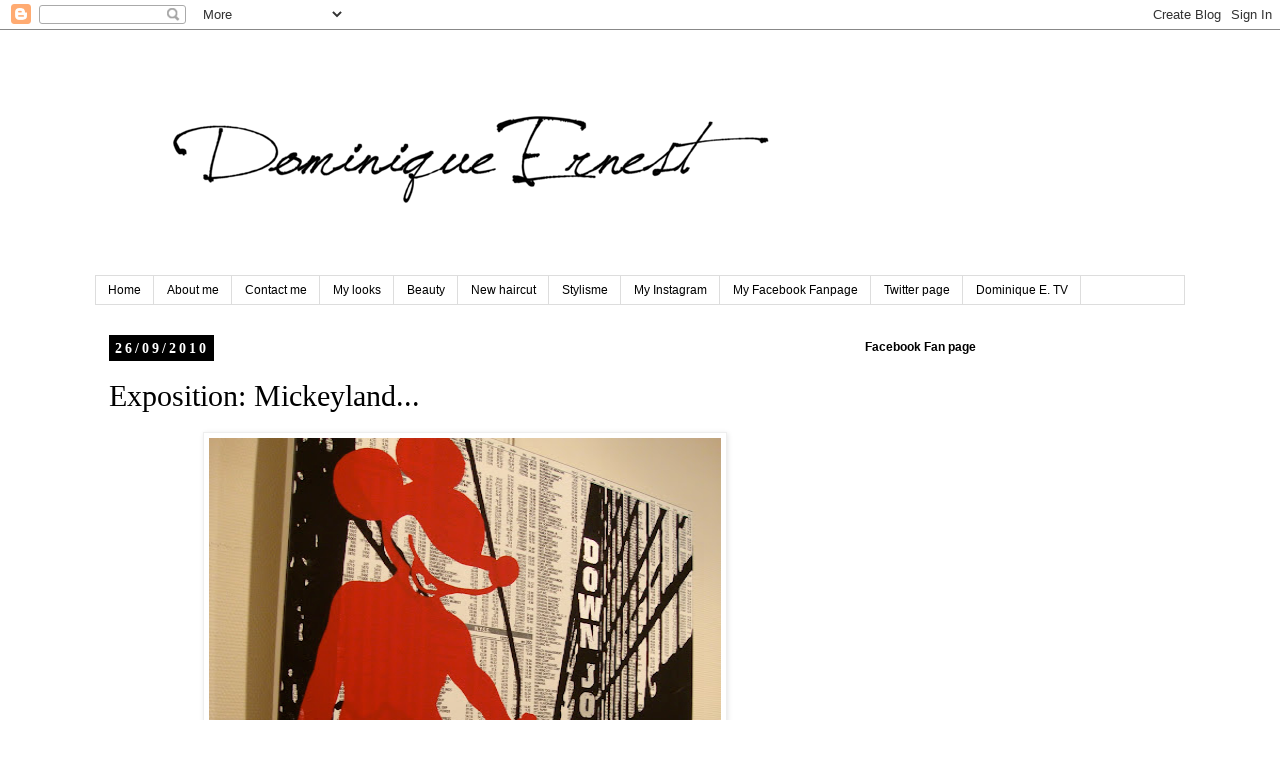

--- FILE ---
content_type: text/html; charset=UTF-8
request_url: https://www.dominique-ernest.com/2010/09/exposition-mickeyland.html
body_size: 23868
content:
<!DOCTYPE html>
<html class='v2' dir='ltr' lang='fr'>
<head>
<link href='https://www.blogger.com/static/v1/widgets/335934321-css_bundle_v2.css' rel='stylesheet' type='text/css'/>
<meta content='width=1100' name='viewport'/>
<meta content='text/html; charset=UTF-8' http-equiv='Content-Type'/>
<meta content='blogger' name='generator'/>
<link href='https://www.dominique-ernest.com/favicon.ico' rel='icon' type='image/x-icon'/>
<link href='https://www.dominique-ernest.com/2010/09/exposition-mickeyland.html' rel='canonical'/>
<link rel="alternate" type="application/atom+xml" title="Dominique Ernest - Atom" href="https://www.dominique-ernest.com/feeds/posts/default" />
<link rel="alternate" type="application/rss+xml" title="Dominique Ernest - RSS" href="https://www.dominique-ernest.com/feeds/posts/default?alt=rss" />
<link rel="service.post" type="application/atom+xml" title="Dominique Ernest - Atom" href="https://www.blogger.com/feeds/8527833205142882133/posts/default" />

<link rel="alternate" type="application/atom+xml" title="Dominique Ernest - Atom" href="https://www.dominique-ernest.com/feeds/4023594873935417973/comments/default" />
<!--Can't find substitution for tag [blog.ieCssRetrofitLinks]-->
<link href='https://blogger.googleusercontent.com/img/b/R29vZ2xl/AVvXsEigHnz3kDPPnroqbRsPoFyBnZNXtQMbZ8yP6ekR-YuMDlQxYUujitjEBL4RdpQGw_Kfldjd424ESHTZju06y-NvVashXWVnZmylt7rOrMidWmkSag3Q5pyLqppH8ypx80NsFU_FcPeFsMnG/s640/DSC02930.jpg' rel='image_src'/>
<meta content='https://www.dominique-ernest.com/2010/09/exposition-mickeyland.html' property='og:url'/>
<meta content='Exposition: Mickeyland...' property='og:title'/>
<meta content='                                                                                                                                            ...' property='og:description'/>
<meta content='https://blogger.googleusercontent.com/img/b/R29vZ2xl/AVvXsEigHnz3kDPPnroqbRsPoFyBnZNXtQMbZ8yP6ekR-YuMDlQxYUujitjEBL4RdpQGw_Kfldjd424ESHTZju06y-NvVashXWVnZmylt7rOrMidWmkSag3Q5pyLqppH8ypx80NsFU_FcPeFsMnG/w1200-h630-p-k-no-nu/DSC02930.jpg' property='og:image'/>
<title>Dominique Ernest: Exposition: Mickeyland...</title>
<style id='page-skin-1' type='text/css'><!--
/*
-----------------------------------------------
Blogger Template Style
Name:     Simple
Designer: Blogger
URL:      www.blogger.com
----------------------------------------------- */
/* Content
----------------------------------------------- */
body {
font: normal normal 14px 'Times New Roman', Times, FreeSerif, serif;
color: #000000;
background: #ffffff none repeat scroll top left;
padding: 0 0 0 0;
}
html body .region-inner {
min-width: 0;
max-width: 100%;
width: auto;
}
h2 {
font-size: 22px;
}
a:link {
text-decoration:none;
color: #000000;
}
a:visited {
text-decoration:none;
color: #888888;
}
a:hover {
text-decoration:underline;
color: #000000;
}
.body-fauxcolumn-outer .fauxcolumn-inner {
background: transparent none repeat scroll top left;
_background-image: none;
}
.body-fauxcolumn-outer .cap-top {
position: absolute;
z-index: 1;
height: 400px;
width: 100%;
}
.body-fauxcolumn-outer .cap-top .cap-left {
width: 100%;
background: transparent none repeat-x scroll top left;
_background-image: none;
}
.content-outer {
-moz-box-shadow: 0 0 0 rgba(0, 0, 0, .15);
-webkit-box-shadow: 0 0 0 rgba(0, 0, 0, .15);
-goog-ms-box-shadow: 0 0 0 #333333;
box-shadow: 0 0 0 rgba(0, 0, 0, .15);
margin-bottom: 1px;
}
.content-inner {
padding: 10px 40px;
}
.content-inner {
background-color: #ffffff;
}
/* Header
----------------------------------------------- */
.header-outer {
background: transparent none repeat-x scroll 0 -400px;
_background-image: none;
}
.Header h1 {
font: normal normal 14px 'Trebuchet MS',Trebuchet,Verdana,sans-serif;
color: #000000;
text-shadow: 0 0 0 rgba(0, 0, 0, .2);
}
.Header h1 a {
color: #000000;
}
.Header .description {
font-size: 18px;
color: #000000;
}
.header-inner .Header .titlewrapper {
padding: 22px 0;
}
.header-inner .Header .descriptionwrapper {
padding: 0 0;
}
/* Tabs
----------------------------------------------- */
.tabs-inner .section:first-child {
border-top: 0 solid #dddddd;
}
.tabs-inner .section:first-child ul {
margin-top: -1px;
border-top: 1px solid #dddddd;
border-left: 1px solid #dddddd;
border-right: 1px solid #dddddd;
}
.tabs-inner .widget ul {
background: transparent none repeat-x scroll 0 -800px;
_background-image: none;
border-bottom: 1px solid #dddddd;
margin-top: 0;
margin-left: -30px;
margin-right: -30px;
}
.tabs-inner .widget li a {
display: inline-block;
padding: .6em 1em;
font: normal normal 12px 'Trebuchet MS', Trebuchet, Verdana, sans-serif;
color: #000000;
border-left: 1px solid #ffffff;
border-right: 1px solid #dddddd;
}
.tabs-inner .widget li:first-child a {
border-left: none;
}
.tabs-inner .widget li.selected a, .tabs-inner .widget li a:hover {
color: #000000;
background-color: #eeeeee;
text-decoration: none;
}
/* Columns
----------------------------------------------- */
.main-outer {
border-top: 0 solid transparent;
}
.fauxcolumn-left-outer .fauxcolumn-inner {
border-right: 1px solid transparent;
}
.fauxcolumn-right-outer .fauxcolumn-inner {
border-left: 1px solid transparent;
}
/* Headings
----------------------------------------------- */
div.widget > h2,
div.widget h2.title {
margin: 0 0 1em 0;
font: normal bold 12px 'Trebuchet MS',Trebuchet,Verdana,sans-serif;
color: #000000;
}
/* Widgets
----------------------------------------------- */
.widget .zippy {
color: #999999;
text-shadow: 2px 2px 1px rgba(0, 0, 0, .1);
}
.widget .popular-posts ul {
list-style: none;
}
/* Posts
----------------------------------------------- */
h2.date-header {
font: normal bold 14px 'Times New Roman', Times, FreeSerif, serif;
}
.date-header span {
background-color: #000000;
color: #ffffff;
padding: 0.4em;
letter-spacing: 3px;
margin: inherit;
}
.main-inner {
padding-top: 35px;
padding-bottom: 65px;
}
.main-inner .column-center-inner {
padding: 0 0;
}
.main-inner .column-center-inner .section {
margin: 0 1em;
}
.post {
margin: 0 0 45px 0;
}
h3.post-title, .comments h4 {
font: normal normal 30px 'Times New Roman', Times, FreeSerif, serif;
margin: .75em 0 0;
}
.post-body {
font-size: 110%;
line-height: 1.4;
position: relative;
}
.post-body img, .post-body .tr-caption-container, .Profile img, .Image img,
.BlogList .item-thumbnail img {
padding: 2px;
background: #ffffff;
border: 1px solid #eeeeee;
-moz-box-shadow: 1px 1px 5px rgba(0, 0, 0, .1);
-webkit-box-shadow: 1px 1px 5px rgba(0, 0, 0, .1);
box-shadow: 1px 1px 5px rgba(0, 0, 0, .1);
}
.post-body img, .post-body .tr-caption-container {
padding: 5px;
}
.post-body .tr-caption-container {
color: #000000;
}
.post-body .tr-caption-container img {
padding: 0;
background: transparent;
border: none;
-moz-box-shadow: 0 0 0 rgba(0, 0, 0, .1);
-webkit-box-shadow: 0 0 0 rgba(0, 0, 0, .1);
box-shadow: 0 0 0 rgba(0, 0, 0, .1);
}
.post-header {
margin: 0 0 1.5em;
line-height: 1.6;
font-size: 90%;
}
.post-footer {
margin: 20px -2px 0;
padding: 5px 10px;
color: #666666;
background-color: #eeeeee;
border-bottom: 1px solid #eeeeee;
line-height: 1.6;
font-size: 90%;
}
#comments .comment-author {
padding-top: 1.5em;
border-top: 1px solid transparent;
background-position: 0 1.5em;
}
#comments .comment-author:first-child {
padding-top: 0;
border-top: none;
}
.avatar-image-container {
margin: .2em 0 0;
}
#comments .avatar-image-container img {
border: 1px solid #eeeeee;
}
/* Comments
----------------------------------------------- */
.comments .comments-content .icon.blog-author {
background-repeat: no-repeat;
background-image: url([data-uri]);
}
.comments .comments-content .loadmore a {
border-top: 1px solid #999999;
border-bottom: 1px solid #999999;
}
.comments .comment-thread.inline-thread {
background-color: #eeeeee;
}
.comments .continue {
border-top: 2px solid #999999;
}
/* Accents
---------------------------------------------- */
.section-columns td.columns-cell {
border-left: 1px solid transparent;
}
.blog-pager {
background: transparent url(https://resources.blogblog.com/blogblog/data/1kt/simple/paging_dot.png) repeat-x scroll top center;
}
.blog-pager-older-link, .home-link,
.blog-pager-newer-link {
background-color: #ffffff;
padding: 5px;
}
.footer-outer {
border-top: 1px dashed #bbbbbb;
}
/* Mobile
----------------------------------------------- */
body.mobile  {
background-size: auto;
}
.mobile .body-fauxcolumn-outer {
background: transparent none repeat scroll top left;
}
.mobile .body-fauxcolumn-outer .cap-top {
background-size: 100% auto;
}
.mobile .content-outer {
-webkit-box-shadow: 0 0 3px rgba(0, 0, 0, .15);
box-shadow: 0 0 3px rgba(0, 0, 0, .15);
}
.mobile .tabs-inner .widget ul {
margin-left: 0;
margin-right: 0;
}
.mobile .post {
margin: 0;
}
.mobile .main-inner .column-center-inner .section {
margin: 0;
}
.mobile .date-header span {
padding: 0.1em 10px;
margin: 0 -10px;
}
.mobile h3.post-title {
margin: 0;
}
.mobile .blog-pager {
background: transparent none no-repeat scroll top center;
}
.mobile .footer-outer {
border-top: none;
}
.mobile .main-inner, .mobile .footer-inner {
background-color: #ffffff;
}
.mobile-index-contents {
color: #000000;
}
.mobile-link-button {
background-color: #000000;
}
.mobile-link-button a:link, .mobile-link-button a:visited {
color: #ffffff;
}
.mobile .tabs-inner .section:first-child {
border-top: none;
}
.mobile .tabs-inner .PageList .widget-content {
background-color: #eeeeee;
color: #000000;
border-top: 1px solid #dddddd;
border-bottom: 1px solid #dddddd;
}
.mobile .tabs-inner .PageList .widget-content .pagelist-arrow {
border-left: 1px solid #dddddd;
}

--></style>
<style id='template-skin-1' type='text/css'><!--
body {
min-width: 1170px;
}
.content-outer, .content-fauxcolumn-outer, .region-inner {
min-width: 1170px;
max-width: 1170px;
_width: 1170px;
}
.main-inner .columns {
padding-left: 0;
padding-right: 350px;
}
.main-inner .fauxcolumn-center-outer {
left: 0;
right: 350px;
/* IE6 does not respect left and right together */
_width: expression(this.parentNode.offsetWidth -
parseInt("0") -
parseInt("350px") + 'px');
}
.main-inner .fauxcolumn-left-outer {
width: 0;
}
.main-inner .fauxcolumn-right-outer {
width: 350px;
}
.main-inner .column-left-outer {
width: 0;
right: 100%;
margin-left: -0;
}
.main-inner .column-right-outer {
width: 350px;
margin-right: -350px;
}
#layout {
min-width: 0;
}
#layout .content-outer {
min-width: 0;
width: 800px;
}
#layout .region-inner {
min-width: 0;
width: auto;
}
body#layout div.add_widget {
padding: 8px;
}
body#layout div.add_widget a {
margin-left: 32px;
}
--></style>
<link href='https://www.blogger.com/dyn-css/authorization.css?targetBlogID=8527833205142882133&amp;zx=dcc8070c-0bac-4257-af83-589f5f0ec00a' media='none' onload='if(media!=&#39;all&#39;)media=&#39;all&#39;' rel='stylesheet'/><noscript><link href='https://www.blogger.com/dyn-css/authorization.css?targetBlogID=8527833205142882133&amp;zx=dcc8070c-0bac-4257-af83-589f5f0ec00a' rel='stylesheet'/></noscript>
<meta name='google-adsense-platform-account' content='ca-host-pub-1556223355139109'/>
<meta name='google-adsense-platform-domain' content='blogspot.com'/>

<!-- data-ad-client=ca-pub-7471283792452403 -->

</head>
<body class='loading variant-simplysimple'>
<div class='navbar section' id='navbar' name='Navbar'><div class='widget Navbar' data-version='1' id='Navbar1'><script type="text/javascript">
    function setAttributeOnload(object, attribute, val) {
      if(window.addEventListener) {
        window.addEventListener('load',
          function(){ object[attribute] = val; }, false);
      } else {
        window.attachEvent('onload', function(){ object[attribute] = val; });
      }
    }
  </script>
<div id="navbar-iframe-container"></div>
<script type="text/javascript" src="https://apis.google.com/js/platform.js"></script>
<script type="text/javascript">
      gapi.load("gapi.iframes:gapi.iframes.style.bubble", function() {
        if (gapi.iframes && gapi.iframes.getContext) {
          gapi.iframes.getContext().openChild({
              url: 'https://www.blogger.com/navbar/8527833205142882133?po\x3d4023594873935417973\x26origin\x3dhttps://www.dominique-ernest.com',
              where: document.getElementById("navbar-iframe-container"),
              id: "navbar-iframe"
          });
        }
      });
    </script><script type="text/javascript">
(function() {
var script = document.createElement('script');
script.type = 'text/javascript';
script.src = '//pagead2.googlesyndication.com/pagead/js/google_top_exp.js';
var head = document.getElementsByTagName('head')[0];
if (head) {
head.appendChild(script);
}})();
</script>
</div></div>
<div class='body-fauxcolumns'>
<div class='fauxcolumn-outer body-fauxcolumn-outer'>
<div class='cap-top'>
<div class='cap-left'></div>
<div class='cap-right'></div>
</div>
<div class='fauxborder-left'>
<div class='fauxborder-right'></div>
<div class='fauxcolumn-inner'>
</div>
</div>
<div class='cap-bottom'>
<div class='cap-left'></div>
<div class='cap-right'></div>
</div>
</div>
</div>
<div class='content'>
<div class='content-fauxcolumns'>
<div class='fauxcolumn-outer content-fauxcolumn-outer'>
<div class='cap-top'>
<div class='cap-left'></div>
<div class='cap-right'></div>
</div>
<div class='fauxborder-left'>
<div class='fauxborder-right'></div>
<div class='fauxcolumn-inner'>
</div>
</div>
<div class='cap-bottom'>
<div class='cap-left'></div>
<div class='cap-right'></div>
</div>
</div>
</div>
<div class='content-outer'>
<div class='content-cap-top cap-top'>
<div class='cap-left'></div>
<div class='cap-right'></div>
</div>
<div class='fauxborder-left content-fauxborder-left'>
<div class='fauxborder-right content-fauxborder-right'></div>
<div class='content-inner'>
<header>
<div class='header-outer'>
<div class='header-cap-top cap-top'>
<div class='cap-left'></div>
<div class='cap-right'></div>
</div>
<div class='fauxborder-left header-fauxborder-left'>
<div class='fauxborder-right header-fauxborder-right'></div>
<div class='region-inner header-inner'>
<div class='header section' id='header' name='En-tête'><div class='widget Header' data-version='1' id='Header1'>
<div id='header-inner'>
<a href='https://www.dominique-ernest.com/' style='display: block'>
<img alt='Dominique Ernest' height='236px; ' id='Header1_headerimg' src='https://blogger.googleusercontent.com/img/b/R29vZ2xl/AVvXsEj7_Ysur-mlGGg7XO4xfb_3qWi6Og8xUzX1r5G0BHqeeSfXH9iueewGqRlZztT1Bda5AkBIL5EpLYt304pVs1T7V4S7iEXMU5knvu1alsuh2REdYysFKOhmt3rl55SU33b2lb7JReejKzg/s1600/dominique_72.png' style='display: block' width='734px; '/>
</a>
</div>
</div></div>
</div>
</div>
<div class='header-cap-bottom cap-bottom'>
<div class='cap-left'></div>
<div class='cap-right'></div>
</div>
</div>
</header>
<div class='tabs-outer'>
<div class='tabs-cap-top cap-top'>
<div class='cap-left'></div>
<div class='cap-right'></div>
</div>
<div class='fauxborder-left tabs-fauxborder-left'>
<div class='fauxborder-right tabs-fauxborder-right'></div>
<div class='region-inner tabs-inner'>
<div class='tabs section' id='crosscol' name='Toutes les colonnes'><div class='widget PageList' data-version='1' id='PageList1'>
<h2>Pages</h2>
<div class='widget-content'>
<ul>
<li>
<a href='https://www.dominique-ernest.com/'>Home</a>
</li>
<li>
<a href='https://www.dominique-ernest.com/p/about-me.html'>About me</a>
</li>
<li>
<a href='https://www.dominique-ernest.com/p/contact-me.html'>Contact me</a>
</li>
<li>
<a href='https://www.dominique-ernest.com/p/mes-looks.html'>My looks</a>
</li>
<li>
<a href='https://www.dominique-ernest.com/p/makeup.html'>Beauty</a>
</li>
<li>
<a href='https://www.dominique-ernest.com/p/tags.html'>New haircut</a>
</li>
<li>
<a href='https://www.dominique-ernest.com/p/blog-page_31.html'>Stylisme</a>
</li>
<li>
<a href='https://www.instagram.com/ernestdominique/?hl=fr'>My Instagram</a>
</li>
<li>
<a href='https://www.facebook.com/Dominique-Ernest-1957869921152151/'>My Facebook Fanpage</a>
</li>
<li>
<a href='https://twitter.com/Followmebutshut'>Twitter page</a>
</li>
<li>
<a href='https://www.youtube.com/channel/UCV0rk8GCuPMbd4NM_G8QyqA?view_as=subscriber'>Dominique E. TV</a>
</li>
</ul>
<div class='clear'></div>
</div>
</div></div>
<div class='tabs no-items section' id='crosscol-overflow' name='Cross-Column 2'></div>
</div>
</div>
<div class='tabs-cap-bottom cap-bottom'>
<div class='cap-left'></div>
<div class='cap-right'></div>
</div>
</div>
<div class='main-outer'>
<div class='main-cap-top cap-top'>
<div class='cap-left'></div>
<div class='cap-right'></div>
</div>
<div class='fauxborder-left main-fauxborder-left'>
<div class='fauxborder-right main-fauxborder-right'></div>
<div class='region-inner main-inner'>
<div class='columns fauxcolumns'>
<div class='fauxcolumn-outer fauxcolumn-center-outer'>
<div class='cap-top'>
<div class='cap-left'></div>
<div class='cap-right'></div>
</div>
<div class='fauxborder-left'>
<div class='fauxborder-right'></div>
<div class='fauxcolumn-inner'>
</div>
</div>
<div class='cap-bottom'>
<div class='cap-left'></div>
<div class='cap-right'></div>
</div>
</div>
<div class='fauxcolumn-outer fauxcolumn-left-outer'>
<div class='cap-top'>
<div class='cap-left'></div>
<div class='cap-right'></div>
</div>
<div class='fauxborder-left'>
<div class='fauxborder-right'></div>
<div class='fauxcolumn-inner'>
</div>
</div>
<div class='cap-bottom'>
<div class='cap-left'></div>
<div class='cap-right'></div>
</div>
</div>
<div class='fauxcolumn-outer fauxcolumn-right-outer'>
<div class='cap-top'>
<div class='cap-left'></div>
<div class='cap-right'></div>
</div>
<div class='fauxborder-left'>
<div class='fauxborder-right'></div>
<div class='fauxcolumn-inner'>
</div>
</div>
<div class='cap-bottom'>
<div class='cap-left'></div>
<div class='cap-right'></div>
</div>
</div>
<!-- corrects IE6 width calculation -->
<div class='columns-inner'>
<div class='column-center-outer'>
<div class='column-center-inner'>
<div class='main section' id='main' name='Principal'><div class='widget Blog' data-version='1' id='Blog1'>
<div class='blog-posts hfeed'>

          <div class="date-outer">
        
<h2 class='date-header'><span>26/09/2010</span></h2>

          <div class="date-posts">
        
<div class='post-outer'>
<div class='post hentry uncustomized-post-template' itemprop='blogPost' itemscope='itemscope' itemtype='http://schema.org/BlogPosting'>
<meta content='https://blogger.googleusercontent.com/img/b/R29vZ2xl/AVvXsEigHnz3kDPPnroqbRsPoFyBnZNXtQMbZ8yP6ekR-YuMDlQxYUujitjEBL4RdpQGw_Kfldjd424ESHTZju06y-NvVashXWVnZmylt7rOrMidWmkSag3Q5pyLqppH8ypx80NsFU_FcPeFsMnG/s640/DSC02930.jpg' itemprop='image_url'/>
<meta content='8527833205142882133' itemprop='blogId'/>
<meta content='4023594873935417973' itemprop='postId'/>
<a name='4023594873935417973'></a>
<h3 class='post-title entry-title' itemprop='name'>
Exposition: Mickeyland...
</h3>
<div class='post-header'>
<div class='post-header-line-1'></div>
</div>
<div class='post-body entry-content' id='post-body-4023594873935417973' itemprop='description articleBody'>
<div dir="ltr" style="text-align: left;" trbidi="on">
<div class="separator" style="clear: both; text-align: center;">
<a href="https://blogger.googleusercontent.com/img/b/R29vZ2xl/AVvXsEigHnz3kDPPnroqbRsPoFyBnZNXtQMbZ8yP6ekR-YuMDlQxYUujitjEBL4RdpQGw_Kfldjd424ESHTZju06y-NvVashXWVnZmylt7rOrMidWmkSag3Q5pyLqppH8ypx80NsFU_FcPeFsMnG/s1600/DSC02930.jpg" imageanchor="1" style="margin-left: 1em; margin-right: 1em;"><img border="0" height="640" src="https://blogger.googleusercontent.com/img/b/R29vZ2xl/AVvXsEigHnz3kDPPnroqbRsPoFyBnZNXtQMbZ8yP6ekR-YuMDlQxYUujitjEBL4RdpQGw_Kfldjd424ESHTZju06y-NvVashXWVnZmylt7rOrMidWmkSag3Q5pyLqppH8ypx80NsFU_FcPeFsMnG/s640/DSC02930.jpg" width="512" /></a></div>
<br />
<div class="separator" style="clear: both; text-align: center;">
<a href="https://blogger.googleusercontent.com/img/b/R29vZ2xl/AVvXsEi6W5x232GlXqxjLThT6Uacz4OuGKsxAYzYNsf-Kcv7ZRFBeOfO44plIBPQAdMZD63OVRR19yG9ltw_bXZeLsWVJ4oqGyiLjSKHkC9RDWniEO2rYX-5nst9L2iGGpVxtDqgPMK5Qo9f8oWN/s1600/DSC02931.jpg" imageanchor="1" style="margin-left: 1em; margin-right: 1em;"><img border="0" height="640" src="https://blogger.googleusercontent.com/img/b/R29vZ2xl/AVvXsEi6W5x232GlXqxjLThT6Uacz4OuGKsxAYzYNsf-Kcv7ZRFBeOfO44plIBPQAdMZD63OVRR19yG9ltw_bXZeLsWVJ4oqGyiLjSKHkC9RDWniEO2rYX-5nst9L2iGGpVxtDqgPMK5Qo9f8oWN/s640/DSC02931.jpg" width="512" /></a></div>
<br />
<div class="separator" style="clear: both; text-align: center;">
<a href="https://blogger.googleusercontent.com/img/b/R29vZ2xl/AVvXsEhxvBMePYLIVfH9p4LrBXjCZGvtbdOGPtgi8oan5GbJTeh1WUJLspKKWXYXeVzImIzbSOV8Isd-Oe3v_qsEizd3jrkzSGtntzdjH_dfqqIAYTOcsra513F3fYwYSKbjOW5c00JEB2qLkDFe/s1600/DSC02932.JPG" imageanchor="1" style="margin-left: 1em; margin-right: 1em;"><img border="0" height="512" src="https://blogger.googleusercontent.com/img/b/R29vZ2xl/AVvXsEhxvBMePYLIVfH9p4LrBXjCZGvtbdOGPtgi8oan5GbJTeh1WUJLspKKWXYXeVzImIzbSOV8Isd-Oe3v_qsEizd3jrkzSGtntzdjH_dfqqIAYTOcsra513F3fYwYSKbjOW5c00JEB2qLkDFe/s640/DSC02932.JPG" width="640" /></a></div>
<br />
<div class="separator" style="clear: both; text-align: center;">
<a href="https://blogger.googleusercontent.com/img/b/R29vZ2xl/AVvXsEguuaQOvTjsb3wc2-uzP8yBDB5qACFE5BZNpuu6merM_XlalEhqNeS77mjhz5YbGFvymO9-aMIWJm6Or3Bv8chyyeFyfxWIlQXVEvh4j0594EaR2koidlo1eO4Iwe0uWflnCggSYNDMVhAV/s1600/DSC02933.jpg" imageanchor="1" style="margin-left: 1em; margin-right: 1em;"><img border="0" height="640" src="https://blogger.googleusercontent.com/img/b/R29vZ2xl/AVvXsEguuaQOvTjsb3wc2-uzP8yBDB5qACFE5BZNpuu6merM_XlalEhqNeS77mjhz5YbGFvymO9-aMIWJm6Or3Bv8chyyeFyfxWIlQXVEvh4j0594EaR2koidlo1eO4Iwe0uWflnCggSYNDMVhAV/s640/DSC02933.jpg" width="512" /></a></div>
<br />
<div class="separator" style="clear: both; text-align: center;">
<a href="https://blogger.googleusercontent.com/img/b/R29vZ2xl/AVvXsEj7AiuuxwMWsztDAFKEcyV7Hp8k8qn-7QAY2U0yHehadRz23IVSNGXhcMdccQ96AewogK8eceDUvX4AVt29x70rWSi4RCFUgaePZnz2A7UUXkzyIb5T4qUg_y7b-Ve_lKmkxQKehQ4qPNyM/s1600/DSC02934.jpg" imageanchor="1" style="margin-left: 1em; margin-right: 1em;"><img border="0" height="640" src="https://blogger.googleusercontent.com/img/b/R29vZ2xl/AVvXsEj7AiuuxwMWsztDAFKEcyV7Hp8k8qn-7QAY2U0yHehadRz23IVSNGXhcMdccQ96AewogK8eceDUvX4AVt29x70rWSi4RCFUgaePZnz2A7UUXkzyIb5T4qUg_y7b-Ve_lKmkxQKehQ4qPNyM/s640/DSC02934.jpg" width="512" /></a></div>
<br />
<div class="separator" style="clear: both; text-align: center;">
<a href="https://blogger.googleusercontent.com/img/b/R29vZ2xl/AVvXsEiWOgQ1mDZuT6LXrUVUcbZXzt9iyzTe5zniSHztDi9S3RQtDcXP63MXd5FAJTU5yxmL8uJcUx2gWem198wlJftRc2QNT-ND7qmp2nOyavCTHHuYk70ov4hvrlZX30ct3Va4cVRjoRzyVxy_/s1600/DSC02935.jpg" imageanchor="1" style="margin-left: 1em; margin-right: 1em;"><img border="0" height="640" src="https://blogger.googleusercontent.com/img/b/R29vZ2xl/AVvXsEiWOgQ1mDZuT6LXrUVUcbZXzt9iyzTe5zniSHztDi9S3RQtDcXP63MXd5FAJTU5yxmL8uJcUx2gWem198wlJftRc2QNT-ND7qmp2nOyavCTHHuYk70ov4hvrlZX30ct3Va4cVRjoRzyVxy_/s640/DSC02935.jpg" width="512" /></a></div>
<br />
<div class="separator" style="clear: both; text-align: center;">
<a href="https://blogger.googleusercontent.com/img/b/R29vZ2xl/AVvXsEj9MtOJxLJzgNrLFNSIM-4zzyH4i1oFDwKL-MDBeHM78wJoBk6Ln4W1DwesZLZ2UbLdS1JNBUJrSidF_LBZlaojRC9fewtO_A50vQDBufmZHF_aueklYwAl1mxSDqFd8fbc282O0A9HYL0_/s1600/DSC02936.JPG" imageanchor="1" style="margin-left: 1em; margin-right: 1em;"><img border="0" height="512" src="https://blogger.googleusercontent.com/img/b/R29vZ2xl/AVvXsEj9MtOJxLJzgNrLFNSIM-4zzyH4i1oFDwKL-MDBeHM78wJoBk6Ln4W1DwesZLZ2UbLdS1JNBUJrSidF_LBZlaojRC9fewtO_A50vQDBufmZHF_aueklYwAl1mxSDqFd8fbc282O0A9HYL0_/s640/DSC02936.JPG" width="640" /></a></div>
<br />
<div class="separator" style="clear: both; text-align: center;">
<a href="https://blogger.googleusercontent.com/img/b/R29vZ2xl/AVvXsEj0RAuFmJB5RtiuwRqvvf7nkb08JAcCccaKvLkPNxdLL6K28iL1kCw3Z7grPHTIeRsugnrczBntohMZ_eEDYtId2PCwxJ5g7egVOOQB0FS-RAi9XaqVlR8MR9hQxtOI9GLCAPk2zkRLVbrH/s1600/DSC02937.JPG" imageanchor="1" style="margin-left: 1em; margin-right: 1em;"><img border="0" height="512" src="https://blogger.googleusercontent.com/img/b/R29vZ2xl/AVvXsEj0RAuFmJB5RtiuwRqvvf7nkb08JAcCccaKvLkPNxdLL6K28iL1kCw3Z7grPHTIeRsugnrczBntohMZ_eEDYtId2PCwxJ5g7egVOOQB0FS-RAi9XaqVlR8MR9hQxtOI9GLCAPk2zkRLVbrH/s640/DSC02937.JPG" width="640" /></a></div>
<br />
<div class="separator" style="clear: both; text-align: center;">
<a href="https://blogger.googleusercontent.com/img/b/R29vZ2xl/AVvXsEhrWnHrf0jqomqBDfBwUD5iBfQszuE2g5dKOieiSUylznim-KKjbP37OUgg9gm-XcILUvpmisD2nrUU9PZhXZCZLieYUBKRWVzDIOCoxhzPOeDS162G8eJ84L1URxe-d4f77gN1S8eMtzDT/s1600/DSC02938.JPG" imageanchor="1" style="margin-left: 1em; margin-right: 1em;"><img border="0" height="512" src="https://blogger.googleusercontent.com/img/b/R29vZ2xl/AVvXsEhrWnHrf0jqomqBDfBwUD5iBfQszuE2g5dKOieiSUylznim-KKjbP37OUgg9gm-XcILUvpmisD2nrUU9PZhXZCZLieYUBKRWVzDIOCoxhzPOeDS162G8eJ84L1URxe-d4f77gN1S8eMtzDT/s640/DSC02938.JPG" width="640" /></a></div>
<br />
<div class="separator" style="clear: both; text-align: center;">
<a href="https://blogger.googleusercontent.com/img/b/R29vZ2xl/AVvXsEiFGgIh9TbbXOH7RFKqtSkOnvnJuqfoM7IskJIYY9JOK6H-pouoYUyYTjhVFOLAN7vtojUT6HB7Bf0P6ckzobUfxj9VMqmtuaPP62UypAbo3RetRkWU7bg9H4B2fLi94R8exY8B2Y3ZRTLh/s1600/DSC02939.jpg" imageanchor="1" style="margin-left: 1em; margin-right: 1em;"><img border="0" height="640" src="https://blogger.googleusercontent.com/img/b/R29vZ2xl/AVvXsEiFGgIh9TbbXOH7RFKqtSkOnvnJuqfoM7IskJIYY9JOK6H-pouoYUyYTjhVFOLAN7vtojUT6HB7Bf0P6ckzobUfxj9VMqmtuaPP62UypAbo3RetRkWU7bg9H4B2fLi94R8exY8B2Y3ZRTLh/s640/DSC02939.jpg" width="512" /></a></div>
<br />
<div class="separator" style="clear: both; text-align: center;">
<a href="https://blogger.googleusercontent.com/img/b/R29vZ2xl/AVvXsEgArF-Hf8SUdk-VFcHcYu-tZSuuGw1BOhnbqdbssj9rrcIciLT773EaL2PtPxnd48nu8UMLaS98FiJaS8Uqw0MonyqnmSs4xZrT_AKVBEqB3MFuJFq6zFClDNurckblkNFGpdxWsve1m8_v/s1600/DSC02940.jpg" imageanchor="1" style="margin-left: 1em; margin-right: 1em;"><img border="0" height="640" src="https://blogger.googleusercontent.com/img/b/R29vZ2xl/AVvXsEgArF-Hf8SUdk-VFcHcYu-tZSuuGw1BOhnbqdbssj9rrcIciLT773EaL2PtPxnd48nu8UMLaS98FiJaS8Uqw0MonyqnmSs4xZrT_AKVBEqB3MFuJFq6zFClDNurckblkNFGpdxWsve1m8_v/s640/DSC02940.jpg" width="512" /></a></div>
<br />
<div class="separator" style="clear: both; text-align: center;">
<a href="https://blogger.googleusercontent.com/img/b/R29vZ2xl/AVvXsEgU4Ih3KJZFpoizOjrshtR1RloS8CzRi8g1XZ7ggOt7lkNoxK0RmoIDJLL8LOEfBaDREhU14DzbS1mW1Y1eUGOP03QqduJZCnrKbogVk0Ewl1ujAFyEXHFXdASZMkayyC5-ixPpkv1-PmLN/s1600/DSC02941.JPG" imageanchor="1" style="margin-left: 1em; margin-right: 1em;"><img border="0" height="512" src="https://blogger.googleusercontent.com/img/b/R29vZ2xl/AVvXsEgU4Ih3KJZFpoizOjrshtR1RloS8CzRi8g1XZ7ggOt7lkNoxK0RmoIDJLL8LOEfBaDREhU14DzbS1mW1Y1eUGOP03QqduJZCnrKbogVk0Ewl1ujAFyEXHFXdASZMkayyC5-ixPpkv1-PmLN/s640/DSC02941.JPG" width="640" /></a></div>
<br />
<div class="separator" style="clear: both; text-align: center;">
<a href="https://blogger.googleusercontent.com/img/b/R29vZ2xl/AVvXsEiIxeMax2DFXyN_gMs-RgWSXQ8FrgszDboBW8FmzyekxIKTMcNJ9eFuaq7IoO5RYFtwRtQwdtQqnN4rJrSVvQgyvsoiGSBHTmd_IwvoStQjoTTwS8IB79Zv0jVX7qjfNu3sJ4bcVrkmDGxZ/s1600/DSC02942.jpg" imageanchor="1" style="margin-left: 1em; margin-right: 1em;"><img border="0" height="640" src="https://blogger.googleusercontent.com/img/b/R29vZ2xl/AVvXsEiIxeMax2DFXyN_gMs-RgWSXQ8FrgszDboBW8FmzyekxIKTMcNJ9eFuaq7IoO5RYFtwRtQwdtQqnN4rJrSVvQgyvsoiGSBHTmd_IwvoStQjoTTwS8IB79Zv0jVX7qjfNu3sJ4bcVrkmDGxZ/s640/DSC02942.jpg" width="512" /></a></div>
<br />
<div class="separator" style="clear: both; text-align: center;">
<a href="https://blogger.googleusercontent.com/img/b/R29vZ2xl/AVvXsEjT1uttC97SUNzgbihY2XeyDuV21-ZjOpWx6AjL18SLEdspU-y_Bxk6rlte6gkLmBnR4lEH8p-_L-ntQOzEgqJO_G3vtrLWtRyjvEvUXibb3BQHaVQj4zmUQYxXbRsKfzlvQHSzXoYKmRwa/s1600/DSC02943.JPG" imageanchor="1" style="margin-left: 1em; margin-right: 1em;"><img border="0" height="512" src="https://blogger.googleusercontent.com/img/b/R29vZ2xl/AVvXsEjT1uttC97SUNzgbihY2XeyDuV21-ZjOpWx6AjL18SLEdspU-y_Bxk6rlte6gkLmBnR4lEH8p-_L-ntQOzEgqJO_G3vtrLWtRyjvEvUXibb3BQHaVQj4zmUQYxXbRsKfzlvQHSzXoYKmRwa/s640/DSC02943.JPG" width="640" /></a></div>
<br />
<div class="separator" style="clear: both; text-align: center;">
<a href="https://blogger.googleusercontent.com/img/b/R29vZ2xl/AVvXsEgVeo5fROORUc9d7kdyOi205kP8zrAvkRpYJvc8Z92EV4zpPkmsiECmsFq6ZxKoxrUQIWPxQBOE4AGbl3LyNAvBUbqDL0W-TfBapea3VYYHabO0uSKDm9V-1n7iSgIC7CDYX5dg5WeLvwuB/s1600/DSC02944.jpg" imageanchor="1" style="margin-left: 1em; margin-right: 1em;"><img border="0" height="640" src="https://blogger.googleusercontent.com/img/b/R29vZ2xl/AVvXsEgVeo5fROORUc9d7kdyOi205kP8zrAvkRpYJvc8Z92EV4zpPkmsiECmsFq6ZxKoxrUQIWPxQBOE4AGbl3LyNAvBUbqDL0W-TfBapea3VYYHabO0uSKDm9V-1n7iSgIC7CDYX5dg5WeLvwuB/s640/DSC02944.jpg" width="512" /></a></div>
<br />
<div class="separator" style="clear: both; text-align: center;">
<a href="https://blogger.googleusercontent.com/img/b/R29vZ2xl/AVvXsEhMpDCMB-o-zIjCb5WT9weRe1PdaRd9rlvwzKv2474M6k8dLvkWusKBSX87MIBA4pc9xGkPvr_7wonlZHuh9X742MMdYO1SO_PocFHQQ0kBo66YHy8uG7Np9h9oIzfyaSnBaZscS8C4T-Zn/s1600/DSC02945.jpg" imageanchor="1" style="margin-left: 1em; margin-right: 1em;"><img border="0" height="640" src="https://blogger.googleusercontent.com/img/b/R29vZ2xl/AVvXsEhMpDCMB-o-zIjCb5WT9weRe1PdaRd9rlvwzKv2474M6k8dLvkWusKBSX87MIBA4pc9xGkPvr_7wonlZHuh9X742MMdYO1SO_PocFHQQ0kBo66YHy8uG7Np9h9oIzfyaSnBaZscS8C4T-Zn/s640/DSC02945.jpg" width="512" /></a></div>
<br />
<div class="separator" style="clear: both; text-align: center;">
<a href="https://blogger.googleusercontent.com/img/b/R29vZ2xl/AVvXsEh74_qmJtUkpzBr-39UCp8GZpmqVZQx33T_p-kGclZb9ZiqlqNFo6i_zrxnRM3rVG38c1ghrACVPpDWfdDhK7dXtNoqAXAy3CGfnpTEUo-H-JyQfImh51wFX39FuVQ1s4O2gjfMCvpGPQhQ/s1600/DSC02946.JPG" imageanchor="1" style="margin-left: 1em; margin-right: 1em;"><img border="0" height="512" src="https://blogger.googleusercontent.com/img/b/R29vZ2xl/AVvXsEh74_qmJtUkpzBr-39UCp8GZpmqVZQx33T_p-kGclZb9ZiqlqNFo6i_zrxnRM3rVG38c1ghrACVPpDWfdDhK7dXtNoqAXAy3CGfnpTEUo-H-JyQfImh51wFX39FuVQ1s4O2gjfMCvpGPQhQ/s640/DSC02946.JPG" width="640" /></a></div>
<br />
<div class="separator" style="clear: both; text-align: center;">
<a href="https://blogger.googleusercontent.com/img/b/R29vZ2xl/AVvXsEgs5MdgmLP6VANrTvL5HtNljDwggQRt3kehanbDVlOUR4iVQpvkT97GNSSqmP_dEnHWW1c9ngOCynwjawWXFise8r8bFeY26pzmTCweC8D9h9iadDZRW2PUj0BOi7x_21r64MMgvWArEN-b/s1600/DSC02947.JPG" imageanchor="1" style="margin-left: 1em; margin-right: 1em;"><img border="0" height="512" src="https://blogger.googleusercontent.com/img/b/R29vZ2xl/AVvXsEgs5MdgmLP6VANrTvL5HtNljDwggQRt3kehanbDVlOUR4iVQpvkT97GNSSqmP_dEnHWW1c9ngOCynwjawWXFise8r8bFeY26pzmTCweC8D9h9iadDZRW2PUj0BOi7x_21r64MMgvWArEN-b/s640/DSC02947.JPG" width="640" /></a></div>
<br />
<div class="separator" style="clear: both; text-align: center;">
<a href="https://blogger.googleusercontent.com/img/b/R29vZ2xl/AVvXsEj-xU0woaZ1Hc0J0Okf_NaKbaYyxDVCv2k9KmefnvK2uvRucF40xVJp2GNiwrwFB6BNajGCdbMyXnqycC6px63-kO2mfwLukoGhaaSO48S2eVxx5GnsP1pTAwj0mRoP4jj_gk0yHRkms9rG/s1600/DSC02948.JPG" imageanchor="1" style="margin-left: 1em; margin-right: 1em;"><img border="0" height="512" src="https://blogger.googleusercontent.com/img/b/R29vZ2xl/AVvXsEj-xU0woaZ1Hc0J0Okf_NaKbaYyxDVCv2k9KmefnvK2uvRucF40xVJp2GNiwrwFB6BNajGCdbMyXnqycC6px63-kO2mfwLukoGhaaSO48S2eVxx5GnsP1pTAwj0mRoP4jj_gk0yHRkms9rG/s640/DSC02948.JPG" width="640" /></a></div>
<br />
<div class="separator" style="clear: both; text-align: center;">
<a href="https://blogger.googleusercontent.com/img/b/R29vZ2xl/AVvXsEhgzDyDHgdj-yVebCsrWSZ3r2UEWexEJ2wda8VAvlh93r-1TJ1CzwG8hwGg_XU3Qxce9BjkeVyR2vE5LApgAr-XanGVG3HseBoNfHqb_-cB9MXFJRVxEj4knTAcgDESSpnnF6A_nzgdK9rC/s1600/DSC02949.JPG" imageanchor="1" style="margin-left: 1em; margin-right: 1em;"><img border="0" height="512" src="https://blogger.googleusercontent.com/img/b/R29vZ2xl/AVvXsEhgzDyDHgdj-yVebCsrWSZ3r2UEWexEJ2wda8VAvlh93r-1TJ1CzwG8hwGg_XU3Qxce9BjkeVyR2vE5LApgAr-XanGVG3HseBoNfHqb_-cB9MXFJRVxEj4knTAcgDESSpnnF6A_nzgdK9rC/s640/DSC02949.JPG" width="640" /></a></div>
<br />
<div class="separator" style="clear: both; text-align: center;">
<a href="https://blogger.googleusercontent.com/img/b/R29vZ2xl/AVvXsEiN4Ug3w4t6oK9rXvwtDaZxzHS1yTb0JeWmpGdM__-0yUzyrhmNeltaw29eLjcCbHdXFUobO_dbN51eLi8pByIs6kIZdSN9A0t1tQfWTnahGa8FOETzL2yx0LWtQ0qcM5rwdVfYXQxyCAaw/s1600/DSC02950.JPG" imageanchor="1" style="margin-left: 1em; margin-right: 1em;"><img border="0" height="512" src="https://blogger.googleusercontent.com/img/b/R29vZ2xl/AVvXsEiN4Ug3w4t6oK9rXvwtDaZxzHS1yTb0JeWmpGdM__-0yUzyrhmNeltaw29eLjcCbHdXFUobO_dbN51eLi8pByIs6kIZdSN9A0t1tQfWTnahGa8FOETzL2yx0LWtQ0qcM5rwdVfYXQxyCAaw/s640/DSC02950.JPG" width="640" /></a></div>
<br />
<div class="separator" style="clear: both; text-align: center;">
<a href="https://blogger.googleusercontent.com/img/b/R29vZ2xl/AVvXsEi7Be2jGpJV-Fk8af6hrb2MAz3InvQzNdwnvJz2KnBY-kgsaM5vWZHsQc-8yg_EjNU_W2GKsczjLJnTJXsEFq9F4wsh7kP-oLYPZrRa2GrqkdaqfBBPZE1O9boNhiWnJvt6t5vsuRPy-5gt/s1600/DSC02952.jpg" imageanchor="1" style="margin-left: 1em; margin-right: 1em;"><img border="0" height="640" src="https://blogger.googleusercontent.com/img/b/R29vZ2xl/AVvXsEi7Be2jGpJV-Fk8af6hrb2MAz3InvQzNdwnvJz2KnBY-kgsaM5vWZHsQc-8yg_EjNU_W2GKsczjLJnTJXsEFq9F4wsh7kP-oLYPZrRa2GrqkdaqfBBPZE1O9boNhiWnJvt6t5vsuRPy-5gt/s640/DSC02952.jpg" width="512" /></a></div>
<br />
<div class="separator" style="clear: both; text-align: center;">
<a href="https://blogger.googleusercontent.com/img/b/R29vZ2xl/AVvXsEhZsB2wkkzr0sTk1Ow_FFCm_SqYCPHYBii37IXm3jAjokufwBDEWYA1EAFq3EKZUfT8ILbhe6LpzTa1YJZH7oEtLVQZvRWrWbacz7Ep5jqeH94soKxf0VTW235h3R2rsYdTt3tjZquSUKxX/s1600/DSC02953.jpg" imageanchor="1" style="margin-left: 1em; margin-right: 1em;"><img border="0" height="640" src="https://blogger.googleusercontent.com/img/b/R29vZ2xl/AVvXsEhZsB2wkkzr0sTk1Ow_FFCm_SqYCPHYBii37IXm3jAjokufwBDEWYA1EAFq3EKZUfT8ILbhe6LpzTa1YJZH7oEtLVQZvRWrWbacz7Ep5jqeH94soKxf0VTW235h3R2rsYdTt3tjZquSUKxX/s640/DSC02953.jpg" width="512" /></a></div>
<br />
<div class="separator" style="clear: both; text-align: center;">
<a href="https://blogger.googleusercontent.com/img/b/R29vZ2xl/AVvXsEijuMPG6z6chd-bSgkWqcocEF4Di_Y8qWXSF1qoIGL81PCn71PZx2ujeC3IDNKgtBh5YtWfYP4D_0UvvpnmIpf7NyIx6U2zQmTssT7QjDy_l0mNt3bC-rU1CCzbekBw27ocf0u3JS_-2nHm/s1600/DSC02954.JPG" imageanchor="1" style="margin-left: 1em; margin-right: 1em;"><img border="0" height="512" src="https://blogger.googleusercontent.com/img/b/R29vZ2xl/AVvXsEijuMPG6z6chd-bSgkWqcocEF4Di_Y8qWXSF1qoIGL81PCn71PZx2ujeC3IDNKgtBh5YtWfYP4D_0UvvpnmIpf7NyIx6U2zQmTssT7QjDy_l0mNt3bC-rU1CCzbekBw27ocf0u3JS_-2nHm/s640/DSC02954.JPG" width="640" /></a></div>
<br />
<div class="separator" style="clear: both; text-align: center;">
<a href="https://blogger.googleusercontent.com/img/b/R29vZ2xl/AVvXsEj9qPAGA1IQ2v4raaDxugJjs95rxKIDe5dyM4cl2Q2QQthQXSxsQGfYT8XgufAXQPcbEVJxPOW-Kgwl-Ebte3y9tx4_pJLaub742oWl375yh0mQDsvkkBbAhx5wc0nNmzq3Bi58zDKGzKxr/s1600/DSC02955.JPG" imageanchor="1" style="margin-left: 1em; margin-right: 1em;"><img border="0" height="512" src="https://blogger.googleusercontent.com/img/b/R29vZ2xl/AVvXsEj9qPAGA1IQ2v4raaDxugJjs95rxKIDe5dyM4cl2Q2QQthQXSxsQGfYT8XgufAXQPcbEVJxPOW-Kgwl-Ebte3y9tx4_pJLaub742oWl375yh0mQDsvkkBbAhx5wc0nNmzq3Bi58zDKGzKxr/s640/DSC02955.JPG" width="640" /></a></div>
<br />
<div class="separator" style="clear: both; text-align: center;">
<a href="https://blogger.googleusercontent.com/img/b/R29vZ2xl/AVvXsEiysp0fXUbaBBFGierFLAA56TuVzY-R3zoTY0IgEzx3JUXAQtP3LnV-d2EaqGVDYjcqLX5pEfPEFMrNnVOBL7LVoSgqMe_cvMUcLLpgtrMJWb-r-abpKl4jC2aadW5FwDR4p36e5vReOUML/s1600/DSC02956.JPG" imageanchor="1" style="margin-left: 1em; margin-right: 1em;"><img border="0" height="512" src="https://blogger.googleusercontent.com/img/b/R29vZ2xl/AVvXsEiysp0fXUbaBBFGierFLAA56TuVzY-R3zoTY0IgEzx3JUXAQtP3LnV-d2EaqGVDYjcqLX5pEfPEFMrNnVOBL7LVoSgqMe_cvMUcLLpgtrMJWb-r-abpKl4jC2aadW5FwDR4p36e5vReOUML/s640/DSC02956.JPG" width="640" /></a></div>
<br />
<div class="separator" style="clear: both; text-align: center;">
<a href="https://blogger.googleusercontent.com/img/b/R29vZ2xl/AVvXsEhrchE3SaK-BPocFp_BqVUpmhBJrVJDIHUI9mW8O9cSt6JYlGitqodRKmVhbqeGheShGTtmI4asg_oG70y0AbUqZUN6o4eHXrWxDoNgNZjPuwr0WdkAfWYUW2TGrKFjdKnUXjAxC5fqvtU1/s1600/DSC02957.JPG" imageanchor="1" style="margin-left: 1em; margin-right: 1em;"><img border="0" height="512" src="https://blogger.googleusercontent.com/img/b/R29vZ2xl/AVvXsEhrchE3SaK-BPocFp_BqVUpmhBJrVJDIHUI9mW8O9cSt6JYlGitqodRKmVhbqeGheShGTtmI4asg_oG70y0AbUqZUN6o4eHXrWxDoNgNZjPuwr0WdkAfWYUW2TGrKFjdKnUXjAxC5fqvtU1/s640/DSC02957.JPG" width="640" /></a></div>
<br />
<div class="separator" style="clear: both; text-align: center;">
<a href="https://blogger.googleusercontent.com/img/b/R29vZ2xl/AVvXsEhApYa1wIvyUNSsTx70fcx-0dSK_8Ounn3qL7OlBDIWJK5DukYtOXnjW5Y1jgoGNEiiR5GDJvBvZ7S_I85_4e367KSSnxEN1Xj66xiekBpTvPig-ri3XKEAgcub83rxxWhk7RP4BUt5mWsO/s1600/DSC02958.JPG" imageanchor="1" style="margin-left: 1em; margin-right: 1em;"><img border="0" height="512" src="https://blogger.googleusercontent.com/img/b/R29vZ2xl/AVvXsEhApYa1wIvyUNSsTx70fcx-0dSK_8Ounn3qL7OlBDIWJK5DukYtOXnjW5Y1jgoGNEiiR5GDJvBvZ7S_I85_4e367KSSnxEN1Xj66xiekBpTvPig-ri3XKEAgcub83rxxWhk7RP4BUt5mWsO/s640/DSC02958.JPG" width="640" /></a></div>
<br />
<div class="separator" style="clear: both; text-align: center;">
<a href="https://blogger.googleusercontent.com/img/b/R29vZ2xl/AVvXsEgKiDqTSgAE922VSDzg_bjgo0UU5ACW-lH1pISEuWmR2dsAJPMsCH_BQmnKRU0GIoG6ekJTm7fyqXEjIspV_ALkGAEJRYInwPXZLtjR6c5a2PWa6f1arpye6FdJVoX3QixG1zSSoDRJnAJi/s1600/DSC02959.jpg" imageanchor="1" style="margin-left: 1em; margin-right: 1em;"><img border="0" height="640" src="https://blogger.googleusercontent.com/img/b/R29vZ2xl/AVvXsEgKiDqTSgAE922VSDzg_bjgo0UU5ACW-lH1pISEuWmR2dsAJPMsCH_BQmnKRU0GIoG6ekJTm7fyqXEjIspV_ALkGAEJRYInwPXZLtjR6c5a2PWa6f1arpye6FdJVoX3QixG1zSSoDRJnAJi/s640/DSC02959.jpg" width="512" /></a></div>
<br />
<div class="separator" style="clear: both; text-align: center;">
<a href="https://blogger.googleusercontent.com/img/b/R29vZ2xl/AVvXsEivCn1MH0mfmumWMD-QFSjODWCXfHtGAV0hAeoc8OA9KsKpFonWB0oHZcxQAKtt-Xin7l6xlCqE_lqzkFQhHvacsDoJzqf9HW1d78m1ROjquokSOM_Ey-JUghag8EsCvEuTlpsM7mk2MqsF/s1600/DSC02962.jpg" imageanchor="1" style="margin-left: 1em; margin-right: 1em;"><img border="0" height="640" src="https://blogger.googleusercontent.com/img/b/R29vZ2xl/AVvXsEivCn1MH0mfmumWMD-QFSjODWCXfHtGAV0hAeoc8OA9KsKpFonWB0oHZcxQAKtt-Xin7l6xlCqE_lqzkFQhHvacsDoJzqf9HW1d78m1ROjquokSOM_Ey-JUghag8EsCvEuTlpsM7mk2MqsF/s640/DSC02962.jpg" width="512" /></a></div>
<br />
<div class="separator" style="clear: both; text-align: center;">
<a href="https://blogger.googleusercontent.com/img/b/R29vZ2xl/AVvXsEhW9PcEO1W53HkuPkqiQT24Qz2fUqU-rzks4_19SaoB55fxaL_fPniiY3c0hiDBgucRvDdJN1gk0s5xMWGgW9cHSJBmAyFCg0ZmWVaiO7hwRVVaxIfNTpKQdNZ-qxEsaebNaVw6PZmxL7K2/s1600/DSC02963.jpg" imageanchor="1" style="margin-left: 1em; margin-right: 1em;"><img border="0" height="640" src="https://blogger.googleusercontent.com/img/b/R29vZ2xl/AVvXsEhW9PcEO1W53HkuPkqiQT24Qz2fUqU-rzks4_19SaoB55fxaL_fPniiY3c0hiDBgucRvDdJN1gk0s5xMWGgW9cHSJBmAyFCg0ZmWVaiO7hwRVVaxIfNTpKQdNZ-qxEsaebNaVw6PZmxL7K2/s640/DSC02963.jpg" width="512" /></a></div>
<br />
<div class="separator" style="clear: both; text-align: center;">
<a href="https://blogger.googleusercontent.com/img/b/R29vZ2xl/AVvXsEhHKFpuFcZbw7Gw3XWMexn63uxYVeeD6Fhi8q-H7ZQVnK0rjK2CfxwxcD3R4riHtl2o5zFYfUYjTwGea9wz3rlABiao6NWa3ly58qv4QHnv0mcvNaQn0Ow17mTXbNRVhkEN6_goRdrCJ4aW/s1600/DSC02964.jpg" imageanchor="1" style="margin-left: 1em; margin-right: 1em;"><img border="0" height="640" src="https://blogger.googleusercontent.com/img/b/R29vZ2xl/AVvXsEhHKFpuFcZbw7Gw3XWMexn63uxYVeeD6Fhi8q-H7ZQVnK0rjK2CfxwxcD3R4riHtl2o5zFYfUYjTwGea9wz3rlABiao6NWa3ly58qv4QHnv0mcvNaQn0Ow17mTXbNRVhkEN6_goRdrCJ4aW/s640/DSC02964.jpg" width="512" /></a></div>
<br />
<div class="separator" style="clear: both; text-align: center;">
<a href="https://blogger.googleusercontent.com/img/b/R29vZ2xl/AVvXsEja6QVhPZIt1s3GKZYqfzT0EofxIB4HNYIiuvmTA8UXuNZ8fGa4PARrJpqCb2_i-uRlgJ2kAXdmjiGUHn7-Hdubl0uON76epIMiH-sPLLGOxxwBG3yeLiq0HZ0W6fpEtO0JMpGEAQnfI9jE/s1600/DSC02965.JPG" imageanchor="1" style="margin-left: 1em; margin-right: 1em;"><img border="0" height="512" src="https://blogger.googleusercontent.com/img/b/R29vZ2xl/AVvXsEja6QVhPZIt1s3GKZYqfzT0EofxIB4HNYIiuvmTA8UXuNZ8fGa4PARrJpqCb2_i-uRlgJ2kAXdmjiGUHn7-Hdubl0uON76epIMiH-sPLLGOxxwBG3yeLiq0HZ0W6fpEtO0JMpGEAQnfI9jE/s640/DSC02965.JPG" width="640" /></a></div>
<br />
<div class="separator" style="clear: both; text-align: center;">
<a href="https://blogger.googleusercontent.com/img/b/R29vZ2xl/AVvXsEhxB5cIa35dI-SAewok-t2kKN_EMWxH-4oC6QVVAIrPVHEb8cVV2VP2TmgkyD7NjzhjQN4dzbnjH5SD3wwvG_y2VrL10um_YfiO91DglKpRO-0IVM0_1jDyhkKxPdydxwVmx9QeIL9enbTy/s1600/DSC02966.JPG" imageanchor="1" style="margin-left: 1em; margin-right: 1em;"><img border="0" height="512" src="https://blogger.googleusercontent.com/img/b/R29vZ2xl/AVvXsEhxB5cIa35dI-SAewok-t2kKN_EMWxH-4oC6QVVAIrPVHEb8cVV2VP2TmgkyD7NjzhjQN4dzbnjH5SD3wwvG_y2VrL10um_YfiO91DglKpRO-0IVM0_1jDyhkKxPdydxwVmx9QeIL9enbTy/s640/DSC02966.JPG" width="640" /></a></div>
<br />
<div class="separator" style="clear: both; text-align: center;">
<a href="https://blogger.googleusercontent.com/img/b/R29vZ2xl/AVvXsEhsYIm0ij7Lz8L6mInC-UEpzp880FN4vHrUZ08luqZg2m3J_iPOqra6epO1UVasK70kZC1cEn-VTzm0uYcXDHHOsag3VJrDvDq5Z74c1Cob0MZYcR1bNsbXw-TNr5C4abtyXnSC1a9063sS/s1600/DSC02967.JPG" imageanchor="1" style="margin-left: 1em; margin-right: 1em;"><img border="0" height="512" src="https://blogger.googleusercontent.com/img/b/R29vZ2xl/AVvXsEhsYIm0ij7Lz8L6mInC-UEpzp880FN4vHrUZ08luqZg2m3J_iPOqra6epO1UVasK70kZC1cEn-VTzm0uYcXDHHOsag3VJrDvDq5Z74c1Cob0MZYcR1bNsbXw-TNr5C4abtyXnSC1a9063sS/s640/DSC02967.JPG" width="640" /></a></div>
<br />
<div class="separator" style="clear: both; text-align: center;">
<a href="https://blogger.googleusercontent.com/img/b/R29vZ2xl/AVvXsEiIpaoPE5MktSGb82cjz0rkLTspoULdz10v680IvLr1zEm9zeBeHaGA9SdrYbL8kC0hzKdFOmF8CCtMFZKCJS7pNxPmoVU5hnSBJcTBFDH6jYdKCzb8bLC0tSRdYwunCk_mYRk56YcnXGQn/s1600/DSC02968.JPG" imageanchor="1" style="margin-left: 1em; margin-right: 1em;"><img border="0" height="512" src="https://blogger.googleusercontent.com/img/b/R29vZ2xl/AVvXsEiIpaoPE5MktSGb82cjz0rkLTspoULdz10v680IvLr1zEm9zeBeHaGA9SdrYbL8kC0hzKdFOmF8CCtMFZKCJS7pNxPmoVU5hnSBJcTBFDH6jYdKCzb8bLC0tSRdYwunCk_mYRk56YcnXGQn/s640/DSC02968.JPG" width="640" /></a></div>
<br />
<div class="separator" style="clear: both; text-align: center;">
<a href="https://blogger.googleusercontent.com/img/b/R29vZ2xl/AVvXsEhF7OBmJS6x36KKpB8Zwz3Qt6J8BHt_N-NZLopU570voMayPY_t-Mc5gWQMGYVFX7gb9g3U9lVTj8JgZEGP16zF6_kp0lTPcetW_BAfXS_9nhtJ-vAHzXRNd7r-EGCMiddkhWD-EFCKdX7c/s1600/DSC02969.jpg" imageanchor="1" style="margin-left: 1em; margin-right: 1em;"><img border="0" height="640" src="https://blogger.googleusercontent.com/img/b/R29vZ2xl/AVvXsEhF7OBmJS6x36KKpB8Zwz3Qt6J8BHt_N-NZLopU570voMayPY_t-Mc5gWQMGYVFX7gb9g3U9lVTj8JgZEGP16zF6_kp0lTPcetW_BAfXS_9nhtJ-vAHzXRNd7r-EGCMiddkhWD-EFCKdX7c/s640/DSC02969.jpg" width="512" /></a></div>
<br />
<div class="separator" style="clear: both; text-align: center;">
<a href="https://blogger.googleusercontent.com/img/b/R29vZ2xl/AVvXsEhbF9wCMNuVXoxUqQc_jfVr36_qdcShS1uwaJk-tbA6W7_NQD-nXmkKIdrmZZYhlIHrnaE0XxkMBHmZ-5LBkYrYoVyvEmvTVPf1H0o0MoUlHBrL-r0Vn7CSJby4jo7iCZE1hyphenhyphen_N8o0GDVP-/s1600/DSC02971.jpg" imageanchor="1" style="margin-left: 1em; margin-right: 1em;"><img border="0" height="640" src="https://blogger.googleusercontent.com/img/b/R29vZ2xl/AVvXsEhbF9wCMNuVXoxUqQc_jfVr36_qdcShS1uwaJk-tbA6W7_NQD-nXmkKIdrmZZYhlIHrnaE0XxkMBHmZ-5LBkYrYoVyvEmvTVPf1H0o0MoUlHBrL-r0Vn7CSJby4jo7iCZE1hyphenhyphen_N8o0GDVP-/s640/DSC02971.jpg" width="512" /></a></div>
<br />
<div class="separator" style="clear: both; text-align: center;">
<a href="https://blogger.googleusercontent.com/img/b/R29vZ2xl/AVvXsEjCu2SmGpl5g1dQF2Wcpo6DnkrqU0l2llKKrr7nzudfkpUrWSsovTDBwV1aDswOE0OMcRMzOtegym5A8xRUkrPCUKWxmBPzksQI0gKBrJ4HXhAF3tdjDNTywZbLNNVBkT4JLG_kzgYRF3kv/s1600/DSC02972.jpg" imageanchor="1" style="margin-left: 1em; margin-right: 1em;"><img border="0" height="640" src="https://blogger.googleusercontent.com/img/b/R29vZ2xl/AVvXsEjCu2SmGpl5g1dQF2Wcpo6DnkrqU0l2llKKrr7nzudfkpUrWSsovTDBwV1aDswOE0OMcRMzOtegym5A8xRUkrPCUKWxmBPzksQI0gKBrJ4HXhAF3tdjDNTywZbLNNVBkT4JLG_kzgYRF3kv/s640/DSC02972.jpg" width="512" /></a></div>
<br />
<div class="separator" style="clear: both; text-align: center;">
<a href="https://blogger.googleusercontent.com/img/b/R29vZ2xl/AVvXsEgze-SHeoD9V8S1jL_XgkGa9fXibFjL5aXvEm-YdhXv22dnTXJscdG_BaAjnd1gk9xbeC45qutXMk1wNZjzJcgGQ9fqo6Y-POzs-Bam5yIxOhB5NyLlQUtRPV1y9wF05bAiYGISq0pZsW_h/s1600/DSC02973.JPG" imageanchor="1" style="margin-left: 1em; margin-right: 1em;"><img border="0" height="512" src="https://blogger.googleusercontent.com/img/b/R29vZ2xl/AVvXsEgze-SHeoD9V8S1jL_XgkGa9fXibFjL5aXvEm-YdhXv22dnTXJscdG_BaAjnd1gk9xbeC45qutXMk1wNZjzJcgGQ9fqo6Y-POzs-Bam5yIxOhB5NyLlQUtRPV1y9wF05bAiYGISq0pZsW_h/s640/DSC02973.JPG" width="640" /></a></div>
<br />
<div class="separator" style="clear: both; text-align: center;">
<a href="https://blogger.googleusercontent.com/img/b/R29vZ2xl/AVvXsEi5TueSnGhdysgZJY4ETH75UZ5HXShhh7jHsELRQ6OUokCeyH_Aja6MhFFqy5wua6QighU6pt2m82cc84gP6bEclt6QedXzLcGDH6PCfjaoyqSFNA4qPRZP32BJ40dARDARHgzZuZCKooYS/s1600/DSC02974.jpg" imageanchor="1" style="margin-left: 1em; margin-right: 1em;"><img border="0" height="640" src="https://blogger.googleusercontent.com/img/b/R29vZ2xl/AVvXsEi5TueSnGhdysgZJY4ETH75UZ5HXShhh7jHsELRQ6OUokCeyH_Aja6MhFFqy5wua6QighU6pt2m82cc84gP6bEclt6QedXzLcGDH6PCfjaoyqSFNA4qPRZP32BJ40dARDARHgzZuZCKooYS/s640/DSC02974.jpg" width="512" /></a></div>
<br />
<div class="separator" style="clear: both; text-align: center;">
<a href="https://blogger.googleusercontent.com/img/b/R29vZ2xl/AVvXsEiT08Y60pGACcAiHZxOaWkK_Fkjlb52yAfAOOoKSV8jCsvg0ksOpHsMh6uR2J8evqiXBXE5hDK0bIuJtsoYoM_6lS9135D9FH8sIcIfQhNnUOgVGAmuZAhZHuKUTkDm5rKttqEB5B1XaTFp/s1600/DSC02975.jpg" imageanchor="1" style="margin-left: 1em; margin-right: 1em;"><img border="0" height="640" src="https://blogger.googleusercontent.com/img/b/R29vZ2xl/AVvXsEiT08Y60pGACcAiHZxOaWkK_Fkjlb52yAfAOOoKSV8jCsvg0ksOpHsMh6uR2J8evqiXBXE5hDK0bIuJtsoYoM_6lS9135D9FH8sIcIfQhNnUOgVGAmuZAhZHuKUTkDm5rKttqEB5B1XaTFp/s640/DSC02975.jpg" width="512" /></a></div>
<br />
<div class="separator" style="clear: both; text-align: center;">
<a href="https://blogger.googleusercontent.com/img/b/R29vZ2xl/AVvXsEg4d4EVVm3SiWMRtVxxeTC42HF9x7bZreGlWEJUcso0qPauou90jxnA0p6rVB5jKteEAqFTDogCAQJU3hTla4QW8znArYuGHvHlc4d5Scd1xKej99Rhk7ACfOjjWyKKcLPRxQNt_cqUHygB/s1600/DSC02976.JPG" imageanchor="1" style="margin-left: 1em; margin-right: 1em;"><img border="0" height="512" src="https://blogger.googleusercontent.com/img/b/R29vZ2xl/AVvXsEg4d4EVVm3SiWMRtVxxeTC42HF9x7bZreGlWEJUcso0qPauou90jxnA0p6rVB5jKteEAqFTDogCAQJU3hTla4QW8znArYuGHvHlc4d5Scd1xKej99Rhk7ACfOjjWyKKcLPRxQNt_cqUHygB/s640/DSC02976.JPG" width="640" /></a></div>
<br />
<div class="separator" style="clear: both; text-align: center;">
<a href="https://blogger.googleusercontent.com/img/b/R29vZ2xl/AVvXsEhk4r2ro2bYzCDXDCcOHbt_yn1zq7Yhy_r_eb815B-MwMBU18-_WbQLjs5pV8tDSSmjh39oVKN9e11HjhyFAddc7dFdVZ4U14CVpc5d6BdyEYfHyBl6aXVXjZtKQeVwAXzvqEYK8nThXKiE/s1600/DSC02977.JPG" imageanchor="1" style="margin-left: 1em; margin-right: 1em;"><img border="0" height="512" src="https://blogger.googleusercontent.com/img/b/R29vZ2xl/AVvXsEhk4r2ro2bYzCDXDCcOHbt_yn1zq7Yhy_r_eb815B-MwMBU18-_WbQLjs5pV8tDSSmjh39oVKN9e11HjhyFAddc7dFdVZ4U14CVpc5d6BdyEYfHyBl6aXVXjZtKQeVwAXzvqEYK8nThXKiE/s640/DSC02977.JPG" width="640" /></a></div>
<br />
<div class="separator" style="clear: both; text-align: center;">
<a href="https://blogger.googleusercontent.com/img/b/R29vZ2xl/AVvXsEhc2W27UN7bnIiQ2Xvvdfoa_nh2ieY6VRWcHdrGF-cM2JctAPTYaVjzmuB8AnkZSUKMHQPywxc8OFJ_iA-UWFk92myBZRAyQsjerKEAMHsYOmbckMMkMvNKBNDEtQAQ0vg6u9FU8LXkDSg3/s1600/DSC02978.JPG" imageanchor="1" style="margin-left: 1em; margin-right: 1em;"><img border="0" height="512" src="https://blogger.googleusercontent.com/img/b/R29vZ2xl/AVvXsEhc2W27UN7bnIiQ2Xvvdfoa_nh2ieY6VRWcHdrGF-cM2JctAPTYaVjzmuB8AnkZSUKMHQPywxc8OFJ_iA-UWFk92myBZRAyQsjerKEAMHsYOmbckMMkMvNKBNDEtQAQ0vg6u9FU8LXkDSg3/s640/DSC02978.JPG" width="640" /></a></div>
<br />
<div class="separator" style="clear: both; text-align: center;">
<a href="https://blogger.googleusercontent.com/img/b/R29vZ2xl/AVvXsEjiLU4kZAc_WY4rvB695M5q4yxwof9vDB5MpHAXPsyYWl2wC-8r7A2WdctjVM8U-dTf5_Uy9lEpeTM2UA3DpO0JlMvMYBHRuZ4NHUKrDnCKNBiAh5i2jI03hmBYBfiXd4bBft7dON0cSCnJ/s1600/DSC02981.jpg" imageanchor="1" style="margin-left: 1em; margin-right: 1em;"><img border="0" height="640" src="https://blogger.googleusercontent.com/img/b/R29vZ2xl/AVvXsEjiLU4kZAc_WY4rvB695M5q4yxwof9vDB5MpHAXPsyYWl2wC-8r7A2WdctjVM8U-dTf5_Uy9lEpeTM2UA3DpO0JlMvMYBHRuZ4NHUKrDnCKNBiAh5i2jI03hmBYBfiXd4bBft7dON0cSCnJ/s640/DSC02981.jpg" width="512" /></a></div>
<br />
<div class="separator" style="clear: both; text-align: center;">
<a href="https://blogger.googleusercontent.com/img/b/R29vZ2xl/AVvXsEiO3U0BVsA5DjEASiQe02AwSq1Iz-sgEaH5z7GOrzlQN3h5GupZ1U7sI2iV1wVqwLrABWROiXSKv3qVgR8o32gWiVdj_3z_U8iz73WlbArvRhSs_MsQdES8j04pyP2Uyt_vLjN5L18QCMDR/s1600/DSC02984.JPG" imageanchor="1" style="margin-left: 1em; margin-right: 1em;"><img border="0" height="512" src="https://blogger.googleusercontent.com/img/b/R29vZ2xl/AVvXsEiO3U0BVsA5DjEASiQe02AwSq1Iz-sgEaH5z7GOrzlQN3h5GupZ1U7sI2iV1wVqwLrABWROiXSKv3qVgR8o32gWiVdj_3z_U8iz73WlbArvRhSs_MsQdES8j04pyP2Uyt_vLjN5L18QCMDR/s640/DSC02984.JPG" width="640" /></a></div>
<br />
<div class="separator" style="clear: both; text-align: center;">
<a href="https://blogger.googleusercontent.com/img/b/R29vZ2xl/AVvXsEj2wIzt2-fWhWFfR1JLkQyNCGBW_0gfxN8czFR-IECYd8F7L5dpPS3eRD494WHvFhhrKbVXAmQDYispWQLlC6CPwHfsn-BUAB5BsuhmU2Mr05z9USNE04R272oIEsbAbmmhyxu0gtlNBoVI/s1600/DSC02986.JPG" imageanchor="1" style="margin-left: 1em; margin-right: 1em;"><img border="0" height="512" src="https://blogger.googleusercontent.com/img/b/R29vZ2xl/AVvXsEj2wIzt2-fWhWFfR1JLkQyNCGBW_0gfxN8czFR-IECYd8F7L5dpPS3eRD494WHvFhhrKbVXAmQDYispWQLlC6CPwHfsn-BUAB5BsuhmU2Mr05z9USNE04R272oIEsbAbmmhyxu0gtlNBoVI/s640/DSC02986.JPG" width="640" /></a></div>
<br />
<div style="text-align: center;">
<i>Hey,&nbsp;</i></div>
<div style="text-align: center;">
<i>samedi dernier, donc le 18 septembre, je suis allée à un vernissage sur Mickey, c'était assez cool parce que j'aime bien tous ce qui concerne l'art (les tableaux, les sculptures, le dessin...). J'ai trouvé ça intéressant, j'ai vu Mickey dans tout ses états: en tueur, an sado maso, gentil, méchant en god même...</i></div>
<div style="text-align: center;">
<i>et il y avait des potes à mon pote qui exposaient leurs tableaux parmi un peu plus de 100 artistes internationaux qui exposaient: Dominique et Justino (sur l'une des photos)... on peut encore y aller car c'est jusqu'au 1er octobre 2010 (je vous laisse l'adresse: 79 Rue Quincampoix 75003 Paris)...</i></div>
<div style="text-align: center;">
<i>saluuuttt...</i></div>
<div style="text-align: center;">
<i><br />
</i></div>
<i></i><br />
<i></i><br />
<center>
</center>
</div>
<div style='clear: both;'></div>
</div>
<div class='post-footer'>
<div class='post-footer-line post-footer-line-1'>
<span class='post-author vcard'>
</span>
<span class='post-timestamp'>
</span>
<span class='post-comment-link'>
</span>
<span class='post-icons'>
</span>
<div class='post-share-buttons goog-inline-block'>
<a class='goog-inline-block share-button sb-email' href='https://www.blogger.com/share-post.g?blogID=8527833205142882133&postID=4023594873935417973&target=email' target='_blank' title='Envoyer par e-mail'><span class='share-button-link-text'>Envoyer par e-mail</span></a><a class='goog-inline-block share-button sb-blog' href='https://www.blogger.com/share-post.g?blogID=8527833205142882133&postID=4023594873935417973&target=blog' onclick='window.open(this.href, "_blank", "height=270,width=475"); return false;' target='_blank' title='BlogThis!'><span class='share-button-link-text'>BlogThis!</span></a><a class='goog-inline-block share-button sb-twitter' href='https://www.blogger.com/share-post.g?blogID=8527833205142882133&postID=4023594873935417973&target=twitter' target='_blank' title='Partager sur X'><span class='share-button-link-text'>Partager sur X</span></a><a class='goog-inline-block share-button sb-facebook' href='https://www.blogger.com/share-post.g?blogID=8527833205142882133&postID=4023594873935417973&target=facebook' onclick='window.open(this.href, "_blank", "height=430,width=640"); return false;' target='_blank' title='Partager sur Facebook'><span class='share-button-link-text'>Partager sur Facebook</span></a><a class='goog-inline-block share-button sb-pinterest' href='https://www.blogger.com/share-post.g?blogID=8527833205142882133&postID=4023594873935417973&target=pinterest' target='_blank' title='Partager sur Pinterest'><span class='share-button-link-text'>Partager sur Pinterest</span></a>
</div>
</div>
<div class='post-footer-line post-footer-line-2'>
<span class='post-labels'>
</span>
</div>
<div class='post-footer-line post-footer-line-3'>
<span class='post-location'>
</span>
</div>
</div>
</div>
<div class='comments' id='comments'>
<a name='comments'></a>
<h4>3&#160;commentaires:</h4>
<div class='comments-content'>
<script async='async' src='' type='text/javascript'></script>
<script type='text/javascript'>
    (function() {
      var items = null;
      var msgs = null;
      var config = {};

// <![CDATA[
      var cursor = null;
      if (items && items.length > 0) {
        cursor = parseInt(items[items.length - 1].timestamp) + 1;
      }

      var bodyFromEntry = function(entry) {
        var text = (entry &&
                    ((entry.content && entry.content.$t) ||
                     (entry.summary && entry.summary.$t))) ||
            '';
        if (entry && entry.gd$extendedProperty) {
          for (var k in entry.gd$extendedProperty) {
            if (entry.gd$extendedProperty[k].name == 'blogger.contentRemoved') {
              return '<span class="deleted-comment">' + text + '</span>';
            }
          }
        }
        return text;
      }

      var parse = function(data) {
        cursor = null;
        var comments = [];
        if (data && data.feed && data.feed.entry) {
          for (var i = 0, entry; entry = data.feed.entry[i]; i++) {
            var comment = {};
            // comment ID, parsed out of the original id format
            var id = /blog-(\d+).post-(\d+)/.exec(entry.id.$t);
            comment.id = id ? id[2] : null;
            comment.body = bodyFromEntry(entry);
            comment.timestamp = Date.parse(entry.published.$t) + '';
            if (entry.author && entry.author.constructor === Array) {
              var auth = entry.author[0];
              if (auth) {
                comment.author = {
                  name: (auth.name ? auth.name.$t : undefined),
                  profileUrl: (auth.uri ? auth.uri.$t : undefined),
                  avatarUrl: (auth.gd$image ? auth.gd$image.src : undefined)
                };
              }
            }
            if (entry.link) {
              if (entry.link[2]) {
                comment.link = comment.permalink = entry.link[2].href;
              }
              if (entry.link[3]) {
                var pid = /.*comments\/default\/(\d+)\?.*/.exec(entry.link[3].href);
                if (pid && pid[1]) {
                  comment.parentId = pid[1];
                }
              }
            }
            comment.deleteclass = 'item-control blog-admin';
            if (entry.gd$extendedProperty) {
              for (var k in entry.gd$extendedProperty) {
                if (entry.gd$extendedProperty[k].name == 'blogger.itemClass') {
                  comment.deleteclass += ' ' + entry.gd$extendedProperty[k].value;
                } else if (entry.gd$extendedProperty[k].name == 'blogger.displayTime') {
                  comment.displayTime = entry.gd$extendedProperty[k].value;
                }
              }
            }
            comments.push(comment);
          }
        }
        return comments;
      };

      var paginator = function(callback) {
        if (hasMore()) {
          var url = config.feed + '?alt=json&v=2&orderby=published&reverse=false&max-results=50';
          if (cursor) {
            url += '&published-min=' + new Date(cursor).toISOString();
          }
          window.bloggercomments = function(data) {
            var parsed = parse(data);
            cursor = parsed.length < 50 ? null
                : parseInt(parsed[parsed.length - 1].timestamp) + 1
            callback(parsed);
            window.bloggercomments = null;
          }
          url += '&callback=bloggercomments';
          var script = document.createElement('script');
          script.type = 'text/javascript';
          script.src = url;
          document.getElementsByTagName('head')[0].appendChild(script);
        }
      };
      var hasMore = function() {
        return !!cursor;
      };
      var getMeta = function(key, comment) {
        if ('iswriter' == key) {
          var matches = !!comment.author
              && comment.author.name == config.authorName
              && comment.author.profileUrl == config.authorUrl;
          return matches ? 'true' : '';
        } else if ('deletelink' == key) {
          return config.baseUri + '/comment/delete/'
               + config.blogId + '/' + comment.id;
        } else if ('deleteclass' == key) {
          return comment.deleteclass;
        }
        return '';
      };

      var replybox = null;
      var replyUrlParts = null;
      var replyParent = undefined;

      var onReply = function(commentId, domId) {
        if (replybox == null) {
          // lazily cache replybox, and adjust to suit this style:
          replybox = document.getElementById('comment-editor');
          if (replybox != null) {
            replybox.height = '250px';
            replybox.style.display = 'block';
            replyUrlParts = replybox.src.split('#');
          }
        }
        if (replybox && (commentId !== replyParent)) {
          replybox.src = '';
          document.getElementById(domId).insertBefore(replybox, null);
          replybox.src = replyUrlParts[0]
              + (commentId ? '&parentID=' + commentId : '')
              + '#' + replyUrlParts[1];
          replyParent = commentId;
        }
      };

      var hash = (window.location.hash || '#').substring(1);
      var startThread, targetComment;
      if (/^comment-form_/.test(hash)) {
        startThread = hash.substring('comment-form_'.length);
      } else if (/^c[0-9]+$/.test(hash)) {
        targetComment = hash.substring(1);
      }

      // Configure commenting API:
      var configJso = {
        'maxDepth': config.maxThreadDepth
      };
      var provider = {
        'id': config.postId,
        'data': items,
        'loadNext': paginator,
        'hasMore': hasMore,
        'getMeta': getMeta,
        'onReply': onReply,
        'rendered': true,
        'initComment': targetComment,
        'initReplyThread': startThread,
        'config': configJso,
        'messages': msgs
      };

      var render = function() {
        if (window.goog && window.goog.comments) {
          var holder = document.getElementById('comment-holder');
          window.goog.comments.render(holder, provider);
        }
      };

      // render now, or queue to render when library loads:
      if (window.goog && window.goog.comments) {
        render();
      } else {
        window.goog = window.goog || {};
        window.goog.comments = window.goog.comments || {};
        window.goog.comments.loadQueue = window.goog.comments.loadQueue || [];
        window.goog.comments.loadQueue.push(render);
      }
    })();
// ]]>
  </script>
<div id='comment-holder'>
<div class="comment-thread toplevel-thread"><ol id="top-ra"><li class="comment" id="c5819552919194430341"><div class="avatar-image-container"><img src="//www.blogger.com/img/blogger_logo_round_35.png" alt=""/></div><div class="comment-block"><div class="comment-header"><cite class="user"><a href="https://www.blogger.com/profile/13673646011491199158" rel="nofollow">lily-baccara</a></cite><span class="icon user "></span><span class="datetime secondary-text"><a rel="nofollow" href="https://www.dominique-ernest.com/2010/09/exposition-mickeyland.html?showComment=1285904919782#c5819552919194430341">30 septembre 2010 à 20:48</a></span></div><p class="comment-content">Avant même de lire ton texte je me suis dis tiens Mickey dans tous ses états ! ahaha ce devait être assez drôle &amp; étrange Mickey un symbole de notre enfance ainsi dénaturé ...</p><span class="comment-actions secondary-text"><a class="comment-reply" target="_self" data-comment-id="5819552919194430341">Répondre</a><span class="item-control blog-admin blog-admin pid-1696337205"><a target="_self" href="https://www.blogger.com/comment/delete/8527833205142882133/5819552919194430341">Supprimer</a></span></span></div><div class="comment-replies"><div id="c5819552919194430341-rt" class="comment-thread inline-thread hidden"><span class="thread-toggle thread-expanded"><span class="thread-arrow"></span><span class="thread-count"><a target="_self">Réponses</a></span></span><ol id="c5819552919194430341-ra" class="thread-chrome thread-expanded"><div></div><div id="c5819552919194430341-continue" class="continue"><a class="comment-reply" target="_self" data-comment-id="5819552919194430341">Répondre</a></div></ol></div></div><div class="comment-replybox-single" id="c5819552919194430341-ce"></div></li><li class="comment" id="c2248700048219003902"><div class="avatar-image-container"><img src="//blogger.googleusercontent.com/img/b/R29vZ2xl/AVvXsEiMjHUZBc_l2Fu7y5fTCb2uavs-d39-qBXxwx9NUUmdciYi3kPPZS9PDavV9Hc7aoQYcflXLURva_zL8qZBIuBIIw3XoDH4CarpVw30sAJlNJVhv7Ya9m1mlv9J4X9zhpw/s45-c/DSCN1283.JPG" alt=""/></div><div class="comment-block"><div class="comment-header"><cite class="user"><a href="https://www.blogger.com/profile/13363891305346100039" rel="nofollow">MsMelaaniie</a></cite><span class="icon user "></span><span class="datetime secondary-text"><a rel="nofollow" href="https://www.dominique-ernest.com/2010/09/exposition-mickeyland.html?showComment=1286051771848#c2248700048219003902">2 octobre 2010 à 13:36</a></span></div><p class="comment-content">Vraiment dénaturé , en plus t&#39;as pris plein de photo à côté du god mickey</p><span class="comment-actions secondary-text"><a class="comment-reply" target="_self" data-comment-id="2248700048219003902">Répondre</a><span class="item-control blog-admin blog-admin pid-616390777"><a target="_self" href="https://www.blogger.com/comment/delete/8527833205142882133/2248700048219003902">Supprimer</a></span></span></div><div class="comment-replies"><div id="c2248700048219003902-rt" class="comment-thread inline-thread hidden"><span class="thread-toggle thread-expanded"><span class="thread-arrow"></span><span class="thread-count"><a target="_self">Réponses</a></span></span><ol id="c2248700048219003902-ra" class="thread-chrome thread-expanded"><div></div><div id="c2248700048219003902-continue" class="continue"><a class="comment-reply" target="_self" data-comment-id="2248700048219003902">Répondre</a></div></ol></div></div><div class="comment-replybox-single" id="c2248700048219003902-ce"></div></li><li class="comment" id="c1551830715660878654"><div class="avatar-image-container"><img src="//blogger.googleusercontent.com/img/b/R29vZ2xl/AVvXsEh4JwwpGuIMwKhntfcPW9hOjeLNezdC0fGGFAWQ5BqaTsHbNEkbQiCihJKUhSoUS5ol2RZ5yC8biKGfchM7e9sFZXDpvVDc0OJY3gTvy7st0IH4aW1Yn8vNiHy1R3jONKs/s45-c/P66633466ICT0206.jpg" alt=""/></div><div class="comment-block"><div class="comment-header"><cite class="user"><a href="https://www.blogger.com/profile/13194667669840628495" rel="nofollow">Anne.M</a></cite><span class="icon user "></span><span class="datetime secondary-text"><a rel="nofollow" href="https://www.dominique-ernest.com/2010/09/exposition-mickeyland.html?showComment=1286362761596#c1551830715660878654">6 octobre 2010 à 03:59</a></span></div><p class="comment-content">Hello ! <br>J&#39;ai réussis a m&#39;inscrire encore une fois merci . <br>J&#39;aurais une petite question , j&#39;aimerais savoir pourquoi quand je post un nouveau look il ne s&#39;affiche pas dans new quand je me deconnecte ? xD <br>Merci</p><span class="comment-actions secondary-text"><a class="comment-reply" target="_self" data-comment-id="1551830715660878654">Répondre</a><span class="item-control blog-admin blog-admin pid-1112398187"><a target="_self" href="https://www.blogger.com/comment/delete/8527833205142882133/1551830715660878654">Supprimer</a></span></span></div><div class="comment-replies"><div id="c1551830715660878654-rt" class="comment-thread inline-thread hidden"><span class="thread-toggle thread-expanded"><span class="thread-arrow"></span><span class="thread-count"><a target="_self">Réponses</a></span></span><ol id="c1551830715660878654-ra" class="thread-chrome thread-expanded"><div></div><div id="c1551830715660878654-continue" class="continue"><a class="comment-reply" target="_self" data-comment-id="1551830715660878654">Répondre</a></div></ol></div></div><div class="comment-replybox-single" id="c1551830715660878654-ce"></div></li></ol><div id="top-continue" class="continue"><a class="comment-reply" target="_self">Ajouter un commentaire</a></div><div class="comment-replybox-thread" id="top-ce"></div><div class="loadmore hidden" data-post-id="4023594873935417973"><a target="_self">Charger la suite...</a></div></div>
</div>
</div>
<p class='comment-footer'>
<div class='comment-form'>
<a name='comment-form'></a>
<p>
</p>
<a href='https://www.blogger.com/comment/frame/8527833205142882133?po=4023594873935417973&hl=fr&saa=85391&origin=https://www.dominique-ernest.com' id='comment-editor-src'></a>
<iframe allowtransparency='true' class='blogger-iframe-colorize blogger-comment-from-post' frameborder='0' height='410px' id='comment-editor' name='comment-editor' src='' width='100%'></iframe>
<script src='https://www.blogger.com/static/v1/jsbin/2830521187-comment_from_post_iframe.js' type='text/javascript'></script>
<script type='text/javascript'>
      BLOG_CMT_createIframe('https://www.blogger.com/rpc_relay.html');
    </script>
</div>
</p>
<div id='backlinks-container'>
<div id='Blog1_backlinks-container'>
</div>
</div>
</div>
</div>

        </div></div>
      
</div>
<div class='blog-pager' id='blog-pager'>
<span id='blog-pager-newer-link'>
<a class='blog-pager-newer-link' href='https://www.dominique-ernest.com/2010/09/le-plus-grand-defile-du-monde.html' id='Blog1_blog-pager-newer-link' title='Article plus récent'>Article plus récent</a>
</span>
<span id='blog-pager-older-link'>
<a class='blog-pager-older-link' href='https://www.dominique-ernest.com/2010/09/dominique-ernest-on-fashion-records.html' id='Blog1_blog-pager-older-link' title='Article plus ancien'>Article plus ancien</a>
</span>
<a class='home-link' href='https://www.dominique-ernest.com/'>Accueil</a>
</div>
<div class='clear'></div>
<div class='post-feeds'>
<div class='feed-links'>
Inscription à :
<a class='feed-link' href='https://www.dominique-ernest.com/feeds/4023594873935417973/comments/default' target='_blank' type='application/atom+xml'>Publier les commentaires (Atom)</a>
</div>
</div>
</div></div>
</div>
</div>
<div class='column-left-outer'>
<div class='column-left-inner'>
<aside>
</aside>
</div>
</div>
<div class='column-right-outer'>
<div class='column-right-inner'>
<aside>
<div class='sidebar section' id='sidebar-right-1'><div class='widget HTML' data-version='1' id='HTML2'>
<h2 class='title'>Facebook Fan page</h2>
<div class='widget-content'>
<iframe src="https://www.facebook.com/plugins/page.php?href=https%3A%2F%2Fwww.facebook.com%2FDominique.ER%2F&tabs=timeline&width=340&height=500&small_header=false&adapt_container_width=true&hide_cover=false&show_facepile=true&appId" width="340" height="500" style="border:none;overflow:hidden" scrolling="no" frameborder="0" allowtransparency="true" allow="encrypted-media"></iframe>
</div>
<div class='clear'></div>
</div><div class='widget PopularPosts' data-version='1' id='PopularPosts1'>
<h2>Articles les plus consultés</h2>
<div class='widget-content popular-posts'>
<ul>
<li>
<div class='item-thumbnail-only'>
<div class='item-thumbnail'>
<a href='https://www.dominique-ernest.com/2011/06/inspiration-of-day-shaun-ross-and.html' target='_blank'>
<img alt='' border='0' src='https://blogger.googleusercontent.com/img/b/R29vZ2xl/AVvXsEj2hhXqhzE_W2J9let4qBhQl7hpWOHe5VpbIFK7p0f2SJq_nO7U3OPMKFSdEx0YrFYdmVH-2Cfxd6CvaJW5AdHkA7WZTMyrP1K6oHwhaMYvZ4_lT0UdwcTKrYGhBeNLRR_x3UrJPzGWf2Wb/w72-h72-p-k-no-nu/600full-diandra-forrest.jpg'/>
</a>
</div>
<div class='item-title'><a href='https://www.dominique-ernest.com/2011/06/inspiration-of-day-shaun-ross-and.html'>Inspiration of the day: Shaun Ross and Diandra Forrest...</a></div>
</div>
<div style='clear: both;'></div>
</li>
<li>
<div class='item-thumbnail-only'>
<div class='item-thumbnail'>
<a href='https://www.dominique-ernest.com/2013/01/the-kooples-collection-printempsete-2013.html' target='_blank'>
<img alt='' border='0' src='https://blogger.googleusercontent.com/img/b/R29vZ2xl/AVvXsEjx1UT_W_7aLJqp2r2ew4JE_EOftPOz4A2edImCOeeq5RIekkwuR-C_1qpFL15ssiGTR3Pvq4HwqF14AH_BP77UzuXfXPEiYDFFtSHQQz4WpL_IOo-pqy848ABVQdGUymmLekY5ldPIfRkK/w72-h72-p-k-no-nu/THE-KOOPLES-2013-COUPLE-.png'/>
</a>
</div>
<div class='item-title'><a href='https://www.dominique-ernest.com/2013/01/the-kooples-collection-printempsete-2013.html'>The Kooples Collection Printemps/Eté 2013...</a></div>
</div>
<div style='clear: both;'></div>
</li>
<li>
<div class='item-thumbnail-only'>
<div class='item-thumbnail'>
<a href='https://www.dominique-ernest.com/2010/09/inspiration-of-day-etienne-dumont.html' target='_blank'>
<img alt='' border='0' src='https://blogger.googleusercontent.com/img/b/R29vZ2xl/AVvXsEgjFi1dTTaMHCHLmmuD8uA_IUDiqkZz4b4d9yaUzuCh26iA5WCdSv_4cU1QPFSDumneeR-_dyPFKSI_EqjEvs95D5nblbdCTbHACf7rP7jHnAzyqMP-nAcsHm0SLjDhaG52l4XekW0ICWdc/w72-h72-p-k-no-nu/5+Etienne_Dumont_OV_02.jpg'/>
</a>
</div>
<div class='item-title'><a href='https://www.dominique-ernest.com/2010/09/inspiration-of-day-etienne-dumont.html'>Inspiration of the day: Etienne Dumont...</a></div>
</div>
<div style='clear: both;'></div>
</li>
<li>
<div class='item-thumbnail-only'>
<div class='item-thumbnail'>
<a href='https://www.dominique-ernest.com/2011/06/wah-nail.html' target='_blank'>
<img alt='' border='0' src='https://blogger.googleusercontent.com/img/b/R29vZ2xl/AVvXsEglD4tvbefLI3bZLw9zsw9Eg9Wv2s48O6fFkmfLut-mCTrGGuTfYRDzr5tZ49i3m5NHvnvC-7kD0JvzbKGsu6B_dKaO_qJiwt1WmiO3-cvUd37bAQKShr4QEFOBfx8tqiuAiiZMbG5lUIJt/w72-h72-p-k-no-nu/wah_logo.jpg'/>
</a>
</div>
<div class='item-title'><a href='https://www.dominique-ernest.com/2011/06/wah-nail.html'>Wah Nail...</a></div>
</div>
<div style='clear: both;'></div>
</li>
<li>
<div class='item-thumbnail-only'>
<div class='item-thumbnail'>
<a href='https://www.dominique-ernest.com/2010/06/cardigan-h-men-shirt-h-jeans-cheap.html' target='_blank'>
<img alt='' border='0' src='https://blogger.googleusercontent.com/img/b/R29vZ2xl/AVvXsEisRnRnrawwaE2u77Wqt1jZlbh5TeVOSPbj4CGOzaGNjGAFHy-58DGwwR1xJIc9G-IZn6jOF0IF1SluDGxOIlmzqR_Y6VDtJyc6RZ5taGx9hzONDnG7LhDjF_5SW866ShOHvMdADt5brlc/w72-h72-p-k-no-nu/Photo+du+64007521-06-+%C3%A0+17.46.jpg'/>
</a>
</div>
<div class='item-title'><a href='https://www.dominique-ernest.com/2010/06/cardigan-h-men-shirt-h-jeans-cheap.html'>Tu n'as pas changé... mais moi si...</a></div>
</div>
<div style='clear: both;'></div>
</li>
<li>
<div class='item-thumbnail-only'>
<div class='item-thumbnail'>
<a href='https://www.dominique-ernest.com/2012/03/inspiration-of-day-gillian-zinser.html' target='_blank'>
<img alt='' border='0' src='https://blogger.googleusercontent.com/img/b/R29vZ2xl/AVvXsEh2qPCLlSdIcU63mAesbvUKSiOXGpo6mixXLZoI0_XmNdNu-TEMOmgQGAiO4PX2jk0okAUVu2QW-ut7hcxoJJvFapv5uuakdRzhynXDJzz5QdTorNxcqIUNQtVAcDiEACG3-EnjrpzeHsc/w72-h72-p-k-no-nu/gillian.jpg'/>
</a>
</div>
<div class='item-title'><a href='https://www.dominique-ernest.com/2012/03/inspiration-of-day-gillian-zinser.html'>Inspiration of the day: Gillian Zinser...</a></div>
</div>
<div style='clear: both;'></div>
</li>
<li>
<div class='item-thumbnail-only'>
<div class='item-thumbnail'>
<a href='https://www.dominique-ernest.com/2009/06/oh-mon-bateau-oh-oooh-ohtu-es-le-plus.html' target='_blank'>
<img alt='' border='0' src='https://blogger.googleusercontent.com/img/b/R29vZ2xl/AVvXsEhYFaEDN4dJWwL09FohF3ZChhcUw9VRGvflcJ0iNzdwFQmwRqtE2tM1vPwpUi8YF7Y7KSl4p3atBhn8_DZBL810ZMZJm6enc8uArAdbsL9kPlH6ZG2sGkdavOrLZ11IDz-Ba3gHbRqbtzI/w72-h72-p-k-no-nu/Photo0354.jpg'/>
</a>
</div>
<div class='item-title'><a href='https://www.dominique-ernest.com/2009/06/oh-mon-bateau-oh-oooh-ohtu-es-le-plus.html'>Tu es le plus beau des bateaux...</a></div>
</div>
<div style='clear: both;'></div>
</li>
<li>
<div class='item-thumbnail-only'>
<div class='item-thumbnail'>
<a href='https://www.dominique-ernest.com/2015/03/on-parle-coiffure-avec-le-crochet.html' target='_blank'>
<img alt='' border='0' src='https://blogger.googleusercontent.com/img/b/R29vZ2xl/AVvXsEj6PjBajGSGTwib6n25l03cPki5M4l9pjY_N6kcsmSR3AulEazpe9g9gkkgxzxnOPPP7fBkXV2lRirZ37rgG4-7pFZ1QqSaBhKECm-O0nwqnYVYIdnCc3cRktSDZMQRqc02wDC6yiVWaEY/w72-h72-p-k-no-nu/IMG_20150225_141312.jpg'/>
</a>
</div>
<div class='item-title'><a href='https://www.dominique-ernest.com/2015/03/on-parle-coiffure-avec-le-crochet.html'>On parle coiffure avec... le crochet braids avec des mèches Kanekalon...</a></div>
</div>
<div style='clear: both;'></div>
</li>
<li>
<div class='item-thumbnail-only'>
<div class='item-thumbnail'>
<a href='https://www.dominique-ernest.com/2017/07/talent-suivre-domking.html' target='_blank'>
<img alt='' border='0' src='https://blogger.googleusercontent.com/img/b/R29vZ2xl/AVvXsEgZXHMFSMQCs2ZBgGq1obvNmKvGEfBDNLNr1lBZWCvNKKyNdmJ_uMGOntUhHk_ndAx2wMdlV1JqzEurfqYXdiU_NwPMvY3Xr-7b5YuOldykmDO-FbnJDRavHhkm0BZzMQJa7ABcz4vNkbmh/w72-h72-p-k-no-nu/DomKing+Force%25CC%2581ment.jpg'/>
</a>
</div>
<div class='item-title'><a href='https://www.dominique-ernest.com/2017/07/talent-suivre-domking.html'>Talent à suivre: DomKing </a></div>
</div>
<div style='clear: both;'></div>
</li>
<li>
<div class='item-thumbnail-only'>
<div class='item-thumbnail'>
<a href='https://www.dominique-ernest.com/2012/07/zadig-voltaire-lookook-automnehiver.html' target='_blank'>
<img alt='' border='0' src='https://blogger.googleusercontent.com/img/b/R29vZ2xl/AVvXsEg9EKhslIKPrEJNPDdXSIFr11-UTmrFksyFY7YNGOYASQRstu20GhTVQ8Q83n665ao2OkalAFndUJGsS83Ii_bMO0J-04Jx3z2Ws7F24LX3tIDiWHUyVLQ0eCU2Cc85DjDdpjluFakfmEv6/w72-h72-p-k-no-nu/zadig-et-voltaire-automne-hiver-2012-2013-.jpg'/>
</a>
</div>
<div class='item-title'><a href='https://www.dominique-ernest.com/2012/07/zadig-voltaire-lookook-automnehiver.html'>Zadig & Voltaire: Lookook Automne/Hiver 2012-2013...</a></div>
</div>
<div style='clear: both;'></div>
</li>
</ul>
<div class='clear'></div>
</div>
</div><div class='widget BlogSearch' data-version='1' id='BlogSearch1'>
<h2 class='title'>Rechercher dans ce blog</h2>
<div class='widget-content'>
<div id='BlogSearch1_form'>
<form action='https://www.dominique-ernest.com/search' class='gsc-search-box' target='_top'>
<table cellpadding='0' cellspacing='0' class='gsc-search-box'>
<tbody>
<tr>
<td class='gsc-input'>
<input autocomplete='off' class='gsc-input' name='q' size='10' title='search' type='text' value=''/>
</td>
<td class='gsc-search-button'>
<input class='gsc-search-button' title='search' type='submit' value='Rechercher'/>
</td>
</tr>
</tbody>
</table>
</form>
</div>
</div>
<div class='clear'></div>
</div><div class='widget Label' data-version='1' id='Label1'>
<h2>Categories</h2>
<div class='widget-content cloud-label-widget-content'>
<span class='label-size label-size-5'>
<a dir='ltr' href='https://www.dominique-ernest.com/search/label/Looks'>Looks</a>
<span class='label-count' dir='ltr'>(98)</span>
</span>
<span class='label-size label-size-5'>
<a dir='ltr' href='https://www.dominique-ernest.com/search/label/Style'>Style</a>
<span class='label-count' dir='ltr'>(79)</span>
</span>
<span class='label-size label-size-5'>
<a dir='ltr' href='https://www.dominique-ernest.com/search/label/OOTD'>OOTD</a>
<span class='label-count' dir='ltr'>(76)</span>
</span>
<span class='label-size label-size-5'>
<a dir='ltr' href='https://www.dominique-ernest.com/search/label/Fashion'>Fashion</a>
<span class='label-count' dir='ltr'>(72)</span>
</span>
<span class='label-size label-size-5'>
<a dir='ltr' href='https://www.dominique-ernest.com/search/label/Outfits'>Outfits</a>
<span class='label-count' dir='ltr'>(67)</span>
</span>
<span class='label-size label-size-5'>
<a dir='ltr' href='https://www.dominique-ernest.com/search/label/featured'>featured</a>
<span class='label-count' dir='ltr'>(59)</span>
</span>
<span class='label-size label-size-4'>
<a dir='ltr' href='https://www.dominique-ernest.com/search/label/Photographie'>Photographie</a>
<span class='label-count' dir='ltr'>(53)</span>
</span>
<span class='label-size label-size-4'>
<a dir='ltr' href='https://www.dominique-ernest.com/search/label/Mode'>Mode</a>
<span class='label-count' dir='ltr'>(52)</span>
</span>
<span class='label-size label-size-4'>
<a dir='ltr' href='https://www.dominique-ernest.com/search/label/Haircut'>Haircut</a>
<span class='label-count' dir='ltr'>(46)</span>
</span>
<span class='label-size label-size-4'>
<a dir='ltr' href='https://www.dominique-ernest.com/search/label/streetstyle'>streetstyle</a>
<span class='label-count' dir='ltr'>(41)</span>
</span>
<span class='label-size label-size-4'>
<a dir='ltr' href='https://www.dominique-ernest.com/search/label/Beaut%C3%A9'>Beauté</a>
<span class='label-count' dir='ltr'>(35)</span>
</span>
<span class='label-size label-size-4'>
<a dir='ltr' href='https://www.dominique-ernest.com/search/label/hairstyle'>hairstyle</a>
<span class='label-count' dir='ltr'>(34)</span>
</span>
<span class='label-size label-size-4'>
<a dir='ltr' href='https://www.dominique-ernest.com/search/label/Passion'>Passion</a>
<span class='label-count' dir='ltr'>(27)</span>
</span>
<span class='label-size label-size-4'>
<a dir='ltr' href='https://www.dominique-ernest.com/search/label/New%20in%20my%20closet'>New in my closet</a>
<span class='label-count' dir='ltr'>(26)</span>
</span>
<span class='label-size label-size-4'>
<a dir='ltr' href='https://www.dominique-ernest.com/search/label/lifestyle'>lifestyle</a>
<span class='label-count' dir='ltr'>(26)</span>
</span>
<span class='label-size label-size-4'>
<a dir='ltr' href='https://www.dominique-ernest.com/search/label/Accessoires'>Accessoires</a>
<span class='label-count' dir='ltr'>(20)</span>
</span>
<span class='label-size label-size-4'>
<a dir='ltr' href='https://www.dominique-ernest.com/search/label/Event'>Event</a>
<span class='label-count' dir='ltr'>(18)</span>
</span>
<span class='label-size label-size-3'>
<a dir='ltr' href='https://www.dominique-ernest.com/search/label/Art'>Art</a>
<span class='label-count' dir='ltr'>(14)</span>
</span>
<span class='label-size label-size-3'>
<a dir='ltr' href='https://www.dominique-ernest.com/search/label/D%C3%A9couverte'>Découverte</a>
<span class='label-count' dir='ltr'>(14)</span>
</span>
<span class='label-size label-size-3'>
<a dir='ltr' href='https://www.dominique-ernest.com/search/label/Musique'>Musique</a>
<span class='label-count' dir='ltr'>(8)</span>
</span>
<span class='label-size label-size-3'>
<a dir='ltr' href='https://www.dominique-ernest.com/search/label/Soin%20de%20la%20peau'>Soin de la peau</a>
<span class='label-count' dir='ltr'>(8)</span>
</span>
<span class='label-size label-size-3'>
<a dir='ltr' href='https://www.dominique-ernest.com/search/label/Film'>Film</a>
<span class='label-count' dir='ltr'>(7)</span>
</span>
<span class='label-size label-size-3'>
<a dir='ltr' href='https://www.dominique-ernest.com/search/label/Mother%27s%20life'>Mother&#39;s life</a>
<span class='label-count' dir='ltr'>(7)</span>
</span>
<span class='label-size label-size-2'>
<a dir='ltr' href='https://www.dominique-ernest.com/search/label/Culture'>Culture</a>
<span class='label-count' dir='ltr'>(3)</span>
</span>
<span class='label-size label-size-2'>
<a dir='ltr' href='https://www.dominique-ernest.com/search/label/Humour'>Humour</a>
<span class='label-count' dir='ltr'>(3)</span>
</span>
<span class='label-size label-size-2'>
<a dir='ltr' href='https://www.dominique-ernest.com/search/label/D%C3%A9fil%C3%A9'>Défilé</a>
<span class='label-count' dir='ltr'>(2)</span>
</span>
<span class='label-size label-size-2'>
<a dir='ltr' href='https://www.dominique-ernest.com/search/label/Inspiration%20of%20the%20day'>Inspiration of the day</a>
<span class='label-count' dir='ltr'>(2)</span>
</span>
<span class='label-size label-size-2'>
<a dir='ltr' href='https://www.dominique-ernest.com/search/label/Talent%20%C3%A0%20suivre'>Talent à suivre</a>
<span class='label-count' dir='ltr'>(2)</span>
</span>
<span class='label-size label-size-2'>
<a dir='ltr' href='https://www.dominique-ernest.com/search/label/couple'>couple</a>
<span class='label-count' dir='ltr'>(2)</span>
</span>
<span class='label-size label-size-1'>
<a dir='ltr' href='https://www.dominique-ernest.com/search/label/Haicut'>Haicut</a>
<span class='label-count' dir='ltr'>(1)</span>
</span>
<span class='label-size label-size-1'>
<a dir='ltr' href='https://www.dominique-ernest.com/search/label/Soin%20des%20cheveux'>Soin des cheveux</a>
<span class='label-count' dir='ltr'>(1)</span>
</span>
<div class='clear'></div>
</div>
</div><div class='widget BlogArchive' data-version='1' id='BlogArchive1'>
<h2>Archive</h2>
<div class='widget-content'>
<div id='ArchiveList'>
<div id='BlogArchive1_ArchiveList'>
<select id='BlogArchive1_ArchiveMenu'>
<option value=''>Archive</option>
<option value='https://www.dominique-ernest.com/2009/05/'>mai 2009 (23)</option>
<option value='https://www.dominique-ernest.com/2009/06/'>juin 2009 (15)</option>
<option value='https://www.dominique-ernest.com/2009/07/'>juillet 2009 (3)</option>
<option value='https://www.dominique-ernest.com/2009/08/'>août 2009 (1)</option>
<option value='https://www.dominique-ernest.com/2009/11/'>novembre 2009 (12)</option>
<option value='https://www.dominique-ernest.com/2009/12/'>décembre 2009 (8)</option>
<option value='https://www.dominique-ernest.com/2010/01/'>janvier 2010 (7)</option>
<option value='https://www.dominique-ernest.com/2010/02/'>février 2010 (3)</option>
<option value='https://www.dominique-ernest.com/2010/03/'>mars 2010 (4)</option>
<option value='https://www.dominique-ernest.com/2010/04/'>avril 2010 (2)</option>
<option value='https://www.dominique-ernest.com/2010/05/'>mai 2010 (2)</option>
<option value='https://www.dominique-ernest.com/2010/06/'>juin 2010 (8)</option>
<option value='https://www.dominique-ernest.com/2010/07/'>juillet 2010 (9)</option>
<option value='https://www.dominique-ernest.com/2010/08/'>août 2010 (7)</option>
<option value='https://www.dominique-ernest.com/2010/09/'>septembre 2010 (9)</option>
<option value='https://www.dominique-ernest.com/2010/10/'>octobre 2010 (10)</option>
<option value='https://www.dominique-ernest.com/2010/11/'>novembre 2010 (4)</option>
<option value='https://www.dominique-ernest.com/2010/12/'>décembre 2010 (1)</option>
<option value='https://www.dominique-ernest.com/2011/01/'>janvier 2011 (17)</option>
<option value='https://www.dominique-ernest.com/2011/02/'>février 2011 (12)</option>
<option value='https://www.dominique-ernest.com/2011/03/'>mars 2011 (15)</option>
<option value='https://www.dominique-ernest.com/2011/04/'>avril 2011 (8)</option>
<option value='https://www.dominique-ernest.com/2011/05/'>mai 2011 (30)</option>
<option value='https://www.dominique-ernest.com/2011/06/'>juin 2011 (32)</option>
<option value='https://www.dominique-ernest.com/2011/07/'>juillet 2011 (19)</option>
<option value='https://www.dominique-ernest.com/2011/08/'>août 2011 (15)</option>
<option value='https://www.dominique-ernest.com/2011/09/'>septembre 2011 (14)</option>
<option value='https://www.dominique-ernest.com/2011/10/'>octobre 2011 (20)</option>
<option value='https://www.dominique-ernest.com/2011/11/'>novembre 2011 (12)</option>
<option value='https://www.dominique-ernest.com/2011/12/'>décembre 2011 (11)</option>
<option value='https://www.dominique-ernest.com/2012/01/'>janvier 2012 (20)</option>
<option value='https://www.dominique-ernest.com/2012/02/'>février 2012 (26)</option>
<option value='https://www.dominique-ernest.com/2012/03/'>mars 2012 (12)</option>
<option value='https://www.dominique-ernest.com/2012/04/'>avril 2012 (19)</option>
<option value='https://www.dominique-ernest.com/2012/05/'>mai 2012 (29)</option>
<option value='https://www.dominique-ernest.com/2012/06/'>juin 2012 (35)</option>
<option value='https://www.dominique-ernest.com/2012/07/'>juillet 2012 (20)</option>
<option value='https://www.dominique-ernest.com/2012/08/'>août 2012 (34)</option>
<option value='https://www.dominique-ernest.com/2012/09/'>septembre 2012 (20)</option>
<option value='https://www.dominique-ernest.com/2012/10/'>octobre 2012 (39)</option>
<option value='https://www.dominique-ernest.com/2012/11/'>novembre 2012 (23)</option>
<option value='https://www.dominique-ernest.com/2012/12/'>décembre 2012 (25)</option>
<option value='https://www.dominique-ernest.com/2013/01/'>janvier 2013 (24)</option>
<option value='https://www.dominique-ernest.com/2013/02/'>février 2013 (35)</option>
<option value='https://www.dominique-ernest.com/2013/03/'>mars 2013 (42)</option>
<option value='https://www.dominique-ernest.com/2013/04/'>avril 2013 (28)</option>
<option value='https://www.dominique-ernest.com/2013/05/'>mai 2013 (37)</option>
<option value='https://www.dominique-ernest.com/2013/06/'>juin 2013 (25)</option>
<option value='https://www.dominique-ernest.com/2013/07/'>juillet 2013 (22)</option>
<option value='https://www.dominique-ernest.com/2013/08/'>août 2013 (25)</option>
<option value='https://www.dominique-ernest.com/2013/09/'>septembre 2013 (17)</option>
<option value='https://www.dominique-ernest.com/2013/10/'>octobre 2013 (29)</option>
<option value='https://www.dominique-ernest.com/2013/11/'>novembre 2013 (18)</option>
<option value='https://www.dominique-ernest.com/2013/12/'>décembre 2013 (19)</option>
<option value='https://www.dominique-ernest.com/2014/01/'>janvier 2014 (24)</option>
<option value='https://www.dominique-ernest.com/2014/02/'>février 2014 (24)</option>
<option value='https://www.dominique-ernest.com/2014/03/'>mars 2014 (25)</option>
<option value='https://www.dominique-ernest.com/2014/04/'>avril 2014 (21)</option>
<option value='https://www.dominique-ernest.com/2014/05/'>mai 2014 (22)</option>
<option value='https://www.dominique-ernest.com/2014/06/'>juin 2014 (22)</option>
<option value='https://www.dominique-ernest.com/2014/07/'>juillet 2014 (11)</option>
<option value='https://www.dominique-ernest.com/2014/08/'>août 2014 (8)</option>
<option value='https://www.dominique-ernest.com/2014/09/'>septembre 2014 (13)</option>
<option value='https://www.dominique-ernest.com/2014/10/'>octobre 2014 (12)</option>
<option value='https://www.dominique-ernest.com/2014/11/'>novembre 2014 (14)</option>
<option value='https://www.dominique-ernest.com/2014/12/'>décembre 2014 (4)</option>
<option value='https://www.dominique-ernest.com/2015/01/'>janvier 2015 (7)</option>
<option value='https://www.dominique-ernest.com/2015/02/'>février 2015 (5)</option>
<option value='https://www.dominique-ernest.com/2015/03/'>mars 2015 (9)</option>
<option value='https://www.dominique-ernest.com/2015/04/'>avril 2015 (9)</option>
<option value='https://www.dominique-ernest.com/2015/05/'>mai 2015 (7)</option>
<option value='https://www.dominique-ernest.com/2015/06/'>juin 2015 (8)</option>
<option value='https://www.dominique-ernest.com/2015/07/'>juillet 2015 (8)</option>
<option value='https://www.dominique-ernest.com/2015/09/'>septembre 2015 (10)</option>
<option value='https://www.dominique-ernest.com/2015/10/'>octobre 2015 (5)</option>
<option value='https://www.dominique-ernest.com/2015/11/'>novembre 2015 (4)</option>
<option value='https://www.dominique-ernest.com/2015/12/'>décembre 2015 (5)</option>
<option value='https://www.dominique-ernest.com/2016/01/'>janvier 2016 (2)</option>
<option value='https://www.dominique-ernest.com/2016/03/'>mars 2016 (1)</option>
<option value='https://www.dominique-ernest.com/2016/04/'>avril 2016 (2)</option>
<option value='https://www.dominique-ernest.com/2016/05/'>mai 2016 (1)</option>
<option value='https://www.dominique-ernest.com/2016/06/'>juin 2016 (1)</option>
<option value='https://www.dominique-ernest.com/2016/07/'>juillet 2016 (3)</option>
<option value='https://www.dominique-ernest.com/2016/08/'>août 2016 (2)</option>
<option value='https://www.dominique-ernest.com/2016/09/'>septembre 2016 (2)</option>
<option value='https://www.dominique-ernest.com/2016/10/'>octobre 2016 (4)</option>
<option value='https://www.dominique-ernest.com/2016/11/'>novembre 2016 (1)</option>
<option value='https://www.dominique-ernest.com/2016/12/'>décembre 2016 (1)</option>
<option value='https://www.dominique-ernest.com/2017/01/'>janvier 2017 (1)</option>
<option value='https://www.dominique-ernest.com/2017/04/'>avril 2017 (3)</option>
<option value='https://www.dominique-ernest.com/2017/05/'>mai 2017 (9)</option>
<option value='https://www.dominique-ernest.com/2017/06/'>juin 2017 (8)</option>
<option value='https://www.dominique-ernest.com/2017/07/'>juillet 2017 (7)</option>
<option value='https://www.dominique-ernest.com/2017/08/'>août 2017 (5)</option>
<option value='https://www.dominique-ernest.com/2017/09/'>septembre 2017 (1)</option>
<option value='https://www.dominique-ernest.com/2017/10/'>octobre 2017 (1)</option>
<option value='https://www.dominique-ernest.com/2017/11/'>novembre 2017 (2)</option>
<option value='https://www.dominique-ernest.com/2017/12/'>décembre 2017 (3)</option>
<option value='https://www.dominique-ernest.com/2018/01/'>janvier 2018 (4)</option>
<option value='https://www.dominique-ernest.com/2018/02/'>février 2018 (4)</option>
<option value='https://www.dominique-ernest.com/2018/05/'>mai 2018 (3)</option>
<option value='https://www.dominique-ernest.com/2018/07/'>juillet 2018 (1)</option>
<option value='https://www.dominique-ernest.com/2018/08/'>août 2018 (3)</option>
<option value='https://www.dominique-ernest.com/2018/12/'>décembre 2018 (2)</option>
<option value='https://www.dominique-ernest.com/2019/01/'>janvier 2019 (1)</option>
<option value='https://www.dominique-ernest.com/2019/02/'>février 2019 (1)</option>
<option value='https://www.dominique-ernest.com/2019/03/'>mars 2019 (4)</option>
<option value='https://www.dominique-ernest.com/2019/05/'>mai 2019 (3)</option>
<option value='https://www.dominique-ernest.com/2019/06/'>juin 2019 (4)</option>
<option value='https://www.dominique-ernest.com/2019/07/'>juillet 2019 (5)</option>
<option value='https://www.dominique-ernest.com/2019/10/'>octobre 2019 (20)</option>
<option value='https://www.dominique-ernest.com/2019/11/'>novembre 2019 (4)</option>
<option value='https://www.dominique-ernest.com/2019/12/'>décembre 2019 (2)</option>
<option value='https://www.dominique-ernest.com/2020/01/'>janvier 2020 (4)</option>
<option value='https://www.dominique-ernest.com/2020/02/'>février 2020 (1)</option>
<option value='https://www.dominique-ernest.com/2020/03/'>mars 2020 (11)</option>
<option value='https://www.dominique-ernest.com/2020/05/'>mai 2020 (14)</option>
<option value='https://www.dominique-ernest.com/2020/06/'>juin 2020 (1)</option>
<option value='https://www.dominique-ernest.com/2020/07/'>juillet 2020 (1)</option>
<option value='https://www.dominique-ernest.com/2020/08/'>août 2020 (1)</option>
<option value='https://www.dominique-ernest.com/2020/12/'>décembre 2020 (3)</option>
<option value='https://www.dominique-ernest.com/2021/05/'>mai 2021 (1)</option>
<option value='https://www.dominique-ernest.com/2022/01/'>janvier 2022 (1)</option>
</select>
</div>
</div>
<div class='clear'></div>
</div>
</div></div>
<table border='0' cellpadding='0' cellspacing='0' class='section-columns columns-2'>
<tbody>
<tr>
<td class='first columns-cell'>
<div class='sidebar no-items section' id='sidebar-right-2-1'></div>
</td>
<td class='columns-cell'>
<div class='sidebar no-items section' id='sidebar-right-2-2'></div>
</td>
</tr>
</tbody>
</table>
<div class='sidebar no-items section' id='sidebar-right-3'></div>
</aside>
</div>
</div>
</div>
<div style='clear: both'></div>
<!-- columns -->
</div>
<!-- main -->
</div>
</div>
<div class='main-cap-bottom cap-bottom'>
<div class='cap-left'></div>
<div class='cap-right'></div>
</div>
</div>
<footer>
<div class='footer-outer'>
<div class='footer-cap-top cap-top'>
<div class='cap-left'></div>
<div class='cap-right'></div>
</div>
<div class='fauxborder-left footer-fauxborder-left'>
<div class='fauxborder-right footer-fauxborder-right'></div>
<div class='region-inner footer-inner'>
<div class='foot section' id='footer-1'><div class='widget Followers' data-version='1' id='Followers1'>
<h2 class='title'>Membres</h2>
<div class='widget-content'>
<div id='Followers1-wrapper'>
<div style='margin-right:2px;'>
<div><script type="text/javascript" src="https://apis.google.com/js/platform.js"></script>
<div id="followers-iframe-container"></div>
<script type="text/javascript">
    window.followersIframe = null;
    function followersIframeOpen(url) {
      gapi.load("gapi.iframes", function() {
        if (gapi.iframes && gapi.iframes.getContext) {
          window.followersIframe = gapi.iframes.getContext().openChild({
            url: url,
            where: document.getElementById("followers-iframe-container"),
            messageHandlersFilter: gapi.iframes.CROSS_ORIGIN_IFRAMES_FILTER,
            messageHandlers: {
              '_ready': function(obj) {
                window.followersIframe.getIframeEl().height = obj.height;
              },
              'reset': function() {
                window.followersIframe.close();
                followersIframeOpen("https://www.blogger.com/followers/frame/8527833205142882133?colors\x3dCgt0cmFuc3BhcmVudBILdHJhbnNwYXJlbnQaByMwMDAwMDAiByMwMDAwMDAqByNmZmZmZmYyByMwMDAwMDA6ByMwMDAwMDBCByMwMDAwMDBKByM5OTk5OTlSByMwMDAwMDBaC3RyYW5zcGFyZW50\x26pageSize\x3d21\x26hl\x3dfr\x26origin\x3dhttps://www.dominique-ernest.com");
              },
              'open': function(url) {
                window.followersIframe.close();
                followersIframeOpen(url);
              }
            }
          });
        }
      });
    }
    followersIframeOpen("https://www.blogger.com/followers/frame/8527833205142882133?colors\x3dCgt0cmFuc3BhcmVudBILdHJhbnNwYXJlbnQaByMwMDAwMDAiByMwMDAwMDAqByNmZmZmZmYyByMwMDAwMDA6ByMwMDAwMDBCByMwMDAwMDBKByM5OTk5OTlSByMwMDAwMDBaC3RyYW5zcGFyZW50\x26pageSize\x3d21\x26hl\x3dfr\x26origin\x3dhttps://www.dominique-ernest.com");
  </script></div>
</div>
</div>
<div class='clear'></div>
</div>
</div></div>
<table border='0' cellpadding='0' cellspacing='0' class='section-columns columns-2'>
<tbody>
<tr>
<td class='first columns-cell'>
<div class='foot no-items section' id='footer-2-1'></div>
</td>
<td class='columns-cell'>
<div class='foot no-items section' id='footer-2-2'></div>
</td>
</tr>
</tbody>
</table>
<!-- outside of the include in order to lock Attribution widget -->
<div class='foot section' id='footer-3' name='Pied de page'><div class='widget Attribution' data-version='1' id='Attribution1'>
<div class='widget-content' style='text-align: center;'>
Follow me but shut up 2009-2018. All Rights Reserved. Thème Simple. Fourni par <a href='https://www.blogger.com' target='_blank'>Blogger</a>.
</div>
<div class='clear'></div>
</div></div>
</div>
</div>
<div class='footer-cap-bottom cap-bottom'>
<div class='cap-left'></div>
<div class='cap-right'></div>
</div>
</div>
</footer>
<!-- content -->
</div>
</div>
<div class='content-cap-bottom cap-bottom'>
<div class='cap-left'></div>
<div class='cap-right'></div>
</div>
</div>
</div>
<script type='text/javascript'>
    window.setTimeout(function() {
        document.body.className = document.body.className.replace('loading', '');
      }, 10);
  </script>

<script type="text/javascript" src="https://www.blogger.com/static/v1/widgets/2028843038-widgets.js"></script>
<script type='text/javascript'>
window['__wavt'] = 'AOuZoY7fAifFWSPcWP3IcPBlPPzLAFTTQg:1768926147090';_WidgetManager._Init('//www.blogger.com/rearrange?blogID\x3d8527833205142882133','//www.dominique-ernest.com/2010/09/exposition-mickeyland.html','8527833205142882133');
_WidgetManager._SetDataContext([{'name': 'blog', 'data': {'blogId': '8527833205142882133', 'title': 'Dominique Ernest', 'url': 'https://www.dominique-ernest.com/2010/09/exposition-mickeyland.html', 'canonicalUrl': 'https://www.dominique-ernest.com/2010/09/exposition-mickeyland.html', 'homepageUrl': 'https://www.dominique-ernest.com/', 'searchUrl': 'https://www.dominique-ernest.com/search', 'canonicalHomepageUrl': 'https://www.dominique-ernest.com/', 'blogspotFaviconUrl': 'https://www.dominique-ernest.com/favicon.ico', 'bloggerUrl': 'https://www.blogger.com', 'hasCustomDomain': true, 'httpsEnabled': true, 'enabledCommentProfileImages': true, 'gPlusViewType': 'FILTERED_POSTMOD', 'adultContent': false, 'analyticsAccountNumber': '', 'encoding': 'UTF-8', 'locale': 'fr', 'localeUnderscoreDelimited': 'fr', 'languageDirection': 'ltr', 'isPrivate': false, 'isMobile': false, 'isMobileRequest': false, 'mobileClass': '', 'isPrivateBlog': false, 'isDynamicViewsAvailable': true, 'feedLinks': '\x3clink rel\x3d\x22alternate\x22 type\x3d\x22application/atom+xml\x22 title\x3d\x22Dominique Ernest - Atom\x22 href\x3d\x22https://www.dominique-ernest.com/feeds/posts/default\x22 /\x3e\n\x3clink rel\x3d\x22alternate\x22 type\x3d\x22application/rss+xml\x22 title\x3d\x22Dominique Ernest - RSS\x22 href\x3d\x22https://www.dominique-ernest.com/feeds/posts/default?alt\x3drss\x22 /\x3e\n\x3clink rel\x3d\x22service.post\x22 type\x3d\x22application/atom+xml\x22 title\x3d\x22Dominique Ernest - Atom\x22 href\x3d\x22https://www.blogger.com/feeds/8527833205142882133/posts/default\x22 /\x3e\n\n\x3clink rel\x3d\x22alternate\x22 type\x3d\x22application/atom+xml\x22 title\x3d\x22Dominique Ernest - Atom\x22 href\x3d\x22https://www.dominique-ernest.com/feeds/4023594873935417973/comments/default\x22 /\x3e\n', 'meTag': '', 'adsenseClientId': 'ca-pub-7471283792452403', 'adsenseHostId': 'ca-host-pub-1556223355139109', 'adsenseHasAds': false, 'adsenseAutoAds': false, 'boqCommentIframeForm': true, 'loginRedirectParam': '', 'view': '', 'dynamicViewsCommentsSrc': '//www.blogblog.com/dynamicviews/4224c15c4e7c9321/js/comments.js', 'dynamicViewsScriptSrc': '//www.blogblog.com/dynamicviews/6e0d22adcfa5abea', 'plusOneApiSrc': 'https://apis.google.com/js/platform.js', 'disableGComments': true, 'interstitialAccepted': false, 'sharing': {'platforms': [{'name': 'Obtenir le lien', 'key': 'link', 'shareMessage': 'Obtenir le lien', 'target': ''}, {'name': 'Facebook', 'key': 'facebook', 'shareMessage': 'Partager sur Facebook', 'target': 'facebook'}, {'name': 'BlogThis!', 'key': 'blogThis', 'shareMessage': 'BlogThis!', 'target': 'blog'}, {'name': 'X', 'key': 'twitter', 'shareMessage': 'Partager sur X', 'target': 'twitter'}, {'name': 'Pinterest', 'key': 'pinterest', 'shareMessage': 'Partager sur Pinterest', 'target': 'pinterest'}, {'name': 'E-mail', 'key': 'email', 'shareMessage': 'E-mail', 'target': 'email'}], 'disableGooglePlus': true, 'googlePlusShareButtonWidth': 0, 'googlePlusBootstrap': '\x3cscript type\x3d\x22text/javascript\x22\x3ewindow.___gcfg \x3d {\x27lang\x27: \x27fr\x27};\x3c/script\x3e'}, 'hasCustomJumpLinkMessage': true, 'jumpLinkMessage': 'Read more...', 'pageType': 'item', 'postId': '4023594873935417973', 'postImageThumbnailUrl': 'https://blogger.googleusercontent.com/img/b/R29vZ2xl/AVvXsEigHnz3kDPPnroqbRsPoFyBnZNXtQMbZ8yP6ekR-YuMDlQxYUujitjEBL4RdpQGw_Kfldjd424ESHTZju06y-NvVashXWVnZmylt7rOrMidWmkSag3Q5pyLqppH8ypx80NsFU_FcPeFsMnG/s72-c/DSC02930.jpg', 'postImageUrl': 'https://blogger.googleusercontent.com/img/b/R29vZ2xl/AVvXsEigHnz3kDPPnroqbRsPoFyBnZNXtQMbZ8yP6ekR-YuMDlQxYUujitjEBL4RdpQGw_Kfldjd424ESHTZju06y-NvVashXWVnZmylt7rOrMidWmkSag3Q5pyLqppH8ypx80NsFU_FcPeFsMnG/s640/DSC02930.jpg', 'pageName': 'Exposition: Mickeyland...', 'pageTitle': 'Dominique Ernest: Exposition: Mickeyland...'}}, {'name': 'features', 'data': {}}, {'name': 'messages', 'data': {'edit': 'Modifier', 'linkCopiedToClipboard': 'Lien copi\xe9 dans le presse-papiers\xa0!', 'ok': 'OK', 'postLink': 'Publier le lien'}}, {'name': 'template', 'data': {'name': 'Simple', 'localizedName': 'Simple', 'isResponsive': false, 'isAlternateRendering': false, 'isCustom': false, 'variant': 'simplysimple', 'variantId': 'simplysimple'}}, {'name': 'view', 'data': {'classic': {'name': 'classic', 'url': '?view\x3dclassic'}, 'flipcard': {'name': 'flipcard', 'url': '?view\x3dflipcard'}, 'magazine': {'name': 'magazine', 'url': '?view\x3dmagazine'}, 'mosaic': {'name': 'mosaic', 'url': '?view\x3dmosaic'}, 'sidebar': {'name': 'sidebar', 'url': '?view\x3dsidebar'}, 'snapshot': {'name': 'snapshot', 'url': '?view\x3dsnapshot'}, 'timeslide': {'name': 'timeslide', 'url': '?view\x3dtimeslide'}, 'isMobile': false, 'title': 'Exposition: Mickeyland...', 'description': '                                                                                                                                            ...', 'featuredImage': 'https://blogger.googleusercontent.com/img/b/R29vZ2xl/AVvXsEigHnz3kDPPnroqbRsPoFyBnZNXtQMbZ8yP6ekR-YuMDlQxYUujitjEBL4RdpQGw_Kfldjd424ESHTZju06y-NvVashXWVnZmylt7rOrMidWmkSag3Q5pyLqppH8ypx80NsFU_FcPeFsMnG/s640/DSC02930.jpg', 'url': 'https://www.dominique-ernest.com/2010/09/exposition-mickeyland.html', 'type': 'item', 'isSingleItem': true, 'isMultipleItems': false, 'isError': false, 'isPage': false, 'isPost': true, 'isHomepage': false, 'isArchive': false, 'isLabelSearch': false, 'postId': 4023594873935417973}}]);
_WidgetManager._RegisterWidget('_NavbarView', new _WidgetInfo('Navbar1', 'navbar', document.getElementById('Navbar1'), {}, 'displayModeFull'));
_WidgetManager._RegisterWidget('_HeaderView', new _WidgetInfo('Header1', 'header', document.getElementById('Header1'), {}, 'displayModeFull'));
_WidgetManager._RegisterWidget('_PageListView', new _WidgetInfo('PageList1', 'crosscol', document.getElementById('PageList1'), {'title': 'Pages', 'links': [{'isCurrentPage': false, 'href': 'https://www.dominique-ernest.com/', 'title': 'Home'}, {'isCurrentPage': false, 'href': 'https://www.dominique-ernest.com/p/about-me.html', 'id': '872152868766332313', 'title': 'About me'}, {'isCurrentPage': false, 'href': 'https://www.dominique-ernest.com/p/contact-me.html', 'id': '1449165377356128146', 'title': 'Contact me'}, {'isCurrentPage': false, 'href': 'https://www.dominique-ernest.com/p/mes-looks.html', 'id': '1443468296272368567', 'title': 'My looks'}, {'isCurrentPage': false, 'href': 'https://www.dominique-ernest.com/p/makeup.html', 'id': '7450413334041091762', 'title': 'Beauty'}, {'isCurrentPage': false, 'href': 'https://www.dominique-ernest.com/p/tags.html', 'id': '1843486375838137680', 'title': 'New haircut'}, {'isCurrentPage': false, 'href': 'https://www.dominique-ernest.com/p/blog-page_31.html', 'id': '4518458464843556765', 'title': 'Stylisme'}, {'isCurrentPage': false, 'href': 'https://www.instagram.com/ernestdominique/?hl\x3dfr', 'title': 'My Instagram'}, {'isCurrentPage': false, 'href': 'https://www.facebook.com/Dominique-Ernest-1957869921152151/', 'title': 'My Facebook Fanpage'}, {'isCurrentPage': false, 'href': 'https://twitter.com/Followmebutshut', 'title': 'Twitter page'}, {'isCurrentPage': false, 'href': 'https://www.youtube.com/channel/UCV0rk8GCuPMbd4NM_G8QyqA?view_as\x3dsubscriber', 'title': 'Dominique E. TV'}], 'mobile': false, 'showPlaceholder': true, 'hasCurrentPage': false}, 'displayModeFull'));
_WidgetManager._RegisterWidget('_BlogView', new _WidgetInfo('Blog1', 'main', document.getElementById('Blog1'), {'cmtInteractionsEnabled': false, 'lightboxEnabled': true, 'lightboxModuleUrl': 'https://www.blogger.com/static/v1/jsbin/4062214180-lbx__fr.js', 'lightboxCssUrl': 'https://www.blogger.com/static/v1/v-css/828616780-lightbox_bundle.css'}, 'displayModeFull'));
_WidgetManager._RegisterWidget('_HTMLView', new _WidgetInfo('HTML2', 'sidebar-right-1', document.getElementById('HTML2'), {}, 'displayModeFull'));
_WidgetManager._RegisterWidget('_PopularPostsView', new _WidgetInfo('PopularPosts1', 'sidebar-right-1', document.getElementById('PopularPosts1'), {}, 'displayModeFull'));
_WidgetManager._RegisterWidget('_BlogSearchView', new _WidgetInfo('BlogSearch1', 'sidebar-right-1', document.getElementById('BlogSearch1'), {}, 'displayModeFull'));
_WidgetManager._RegisterWidget('_LabelView', new _WidgetInfo('Label1', 'sidebar-right-1', document.getElementById('Label1'), {}, 'displayModeFull'));
_WidgetManager._RegisterWidget('_BlogArchiveView', new _WidgetInfo('BlogArchive1', 'sidebar-right-1', document.getElementById('BlogArchive1'), {'languageDirection': 'ltr', 'loadingMessage': 'Chargement\x26hellip;'}, 'displayModeFull'));
_WidgetManager._RegisterWidget('_FollowersView', new _WidgetInfo('Followers1', 'footer-1', document.getElementById('Followers1'), {}, 'displayModeFull'));
_WidgetManager._RegisterWidget('_AttributionView', new _WidgetInfo('Attribution1', 'footer-3', document.getElementById('Attribution1'), {}, 'displayModeFull'));
</script>
</body>
</html>